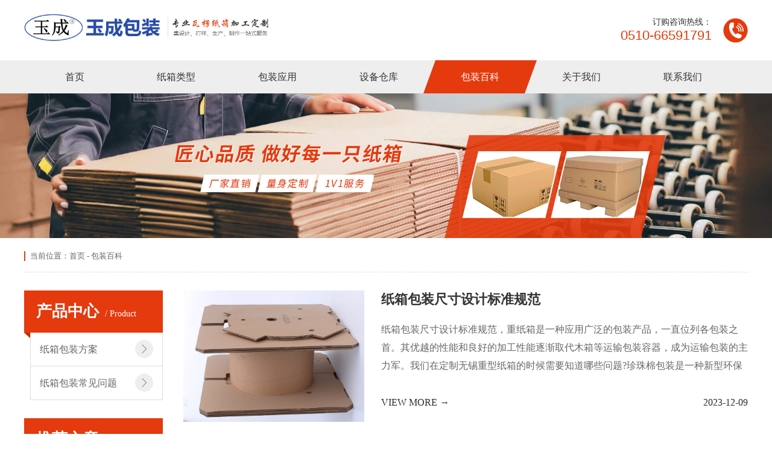

--- FILE ---
content_type: text/html; charset=UTF-8
request_url: https://www.jsycpack.com/news_9
body_size: 5467
content:
<!doctype html>
<html>
<head><meta name="baidu-site-verification" content="code-oq17O7ErcH" />
	<meta charset="utf-8">
	<meta name="renderer" content="webkit">
	<meta name="force-rendering" content="webkit">
	<meta http-equiv="X-UA-Compatible" content="IE=Edge,chrome=1">
	<meta name="viewport" content="width=device-width,initial-scale=1.0,maximum-scale=1.0,user-scalable=no">
	<meta http-equiv="Cache-Control" content="no-transform">
	<meta http-equiv="Cache-Control" content="no-siteapp">
	<title>纸箱包装百科_「玉成包装」为您的尊贵产品保驾护航</title>
	<meta name="keywords" content="">
	<meta name="description" content="">
	<link rel="shortcut icon" href="/web/uploads/image/20221208/mr56W7O1049xkh49TU7R8kb1m0aQ5e9w.png">
	
		<link rel="stylesheet" href="/web/template/ycnew/css/iconfont.css">
	<link rel="stylesheet" href="https://at.alicdn.com/t/c/font_3598173_cp9jz13dc3w.css">
	<link rel="stylesheet" href="/web/template/ycnew/css/swiper.min.css">
	<link rel="stylesheet" href="/web/template/ycnew/css/animate.min.css">
	<link rel="stylesheet" href="/web/template/ycnew/css/reset.css">
	<link rel="stylesheet" href="/web/template/ycnew/css/head.css">
	<link rel="stylesheet" href="/web/template/ycnew/css/main.css">
	<style></style>
	<script type="text/javascript" id="globalFuncCode" src="/web/js/common/core.js"></script></head>

<body>
<div class="head-wap">
	<div class="m_img">
		<div class="headlf"><a href="/"><img class="m_logo" src="/web/uploads/image/20240920/9EgSUK78w27l1086PcIq72S63gxij1X1.jpg" /></a></div>
		<div class="headrg"><a href="javascript:;" class="a_js"><img class="m_menuimg" src="/web/template/ycnew/images/m_menuimg.png" /></a></div>
	</div>
	<div class="m_nav">
		<div class="closecover a_closed"></div>
		<div class="closeicon"><a href="javascript:;" class="a_closed"> <img src="/web/template/ycnew/images/close.png" width="22" /></a></div>
		<div class="m_navList">
			<ul>
								<li> 
					<div class="m_f_a">
						<a href="/">首页</a>
						<i></i>
					</div>
					<div class="m_s_nav">
										</div>
				</li>				<li> 
					<div class="m_f_a">
						<a href="/products">纸箱类型</a>
						<i></i>
					</div>
					<div class="m_s_nav">
																<a href="/products/bw">保温纸箱</a>
											<a href="/products/wb">危包纸箱</a>
											<a href="/products/fjd">防静电纸箱</a>
											<a href="/products/rxp">纸质绕线盘</a>
											<a href="/products/zx">瓦楞纸箱</a>
											<a href="/products/zxzx">重型纸箱</a>
											<a href="/products/fjh">飞机盒</a>
											<a href="/products/cx">彩盒彩箱</a>
											<a href="/products/zkb">中空板箱</a>
											<a href="/products/zzx">周转箱</a>
											<a href="/products/slbz">塑料包装</a>
											<a href="/products/mbz">木包装</a>
											<a href="/products/fucai">包装辅材</a>
															</div>
				</li>				<li> 
					<div class="m_f_a">
						<a href="/application">包装应用</a>
						<i></i>
					</div>
					<div class="m_s_nav">
																<a href="/application/proapplication">产品应用</a>
															</div>
				</li>				<li> 
					<div class="m_f_a">
						<a href="/about/shebei">设备仓库</a>
						<i></i>
					</div>
					<div class="m_s_nav">
										</div>
				</li>				<li> 
					<div class="m_f_a">
						<a href="/news">包装百科</a>
						<i></i>
					</div>
					<div class="m_s_nav">
																<a href="/news/companynews">纸箱包装方案</a>
											<a href="/news/industrynews">纸箱包装常见问题</a>
															</div>
				</li>				<li> 
					<div class="m_f_a">
						<a href="/about/profile.html">关于我们</a>
						<i></i>
					</div>
					<div class="m_s_nav">
																<a href="/about/profile.html">公司简介</a>
											<a href="/about/shebei">设备仓库</a>
											<a href="/about/wenhua.html">企业文化</a>
															</div>
				</li>				<li> 
					<div class="m_f_a">
						<a href="/contact/contactus.html">联系我们</a>
						<i></i>
					</div>
					<div class="m_s_nav">
																<a href="/contact/contactus.html">联系方式</a>
															</div>
				</li>			</ul>
		</div>
	</div>
</div>
	
<div class="waph"></div>	
	
<div class="headnew center">
	<h1 class="fl"><a href="/"><img src="/web/uploads/image/20240920/9EgSUK78w27l1086PcIq72S63gxij1X1.jpg" alt=""></a></h1>	
	<div class="fr tel">
		订购咨询热线：
		<h3>0510-66591791</h3>
	</div>
</div>	
<div class="navnew" id="navtop"><div class="center">
	<ul id="Nav">
				<li class="tran">
			<div class="tarA"><div class="qx"><a href="/">首页</a></div></div>
			<dl>
							</dl>
		</li>
				<li class="tran">
			<div class="tarA"><div class="qx"><a href="/products">纸箱类型</a></div></div>
			<dl>
								<dt><a href="/products/bw">保温纸箱</a></dt>
								<dt><a href="/products/wb">危包纸箱</a></dt>
								<dt><a href="/products/fjd">防静电纸箱</a></dt>
								<dt><a href="/products/rxp">纸质绕线盘</a></dt>
								<dt><a href="/products/zx">瓦楞纸箱</a></dt>
								<dt><a href="/products/zxzx">重型纸箱</a></dt>
								<dt><a href="/products/fjh">飞机盒</a></dt>
								<dt><a href="/products/cx">彩盒彩箱</a></dt>
								<dt><a href="/products/zkb">中空板箱</a></dt>
								<dt><a href="/products/zzx">周转箱</a></dt>
								<dt><a href="/products/slbz">塑料包装</a></dt>
								<dt><a href="/products/mbz">木包装</a></dt>
								<dt><a href="/products/fucai">包装辅材</a></dt>
							</dl>
		</li>
				<li class="tran">
			<div class="tarA"><div class="qx"><a href="/application">包装应用</a></div></div>
			<dl>
								<dt><a href="/application/proapplication">产品应用</a></dt>
							</dl>
		</li>
				<li class="tran">
			<div class="tarA"><div class="qx"><a href="/about/shebei">设备仓库</a></div></div>
			<dl>
							</dl>
		</li>
				<li class="tran">
			<div class="tarA"><div class="qx"><a href="/news">包装百科</a></div></div>
			<dl>
								<dt><a href="/news/companynews">纸箱包装方案</a></dt>
								<dt><a href="/news/industrynews">纸箱包装常见问题</a></dt>
							</dl>
		</li>
				<li class="tran">
			<div class="tarA"><div class="qx"><a href="/about/profile.html">关于我们</a></div></div>
			<dl>
								<dt><a href="/about/profile.html">公司简介</a></dt>
								<dt><a href="/about/shebei">设备仓库</a></dt>
								<dt><a href="/about/wenhua.html">企业文化</a></dt>
							</dl>
		</li>
				<li class="tran">
			<div class="tarA"><div class="qx"><a href="/contact/contactus.html">联系我们</a></div></div>
			<dl>
								<dt><a href="/contact/contactus.html">联系方式</a></dt>
							</dl>
		</li>
			</ul>	
</div></div>
	
<div class="nenyban"><img src="/web/uploads/image/20221108/F7i6eV9hFM9X681qv5645S8FwX5p4Y0V.jpg" alt="包装百科"></div>	
<div class="neloca center path"><div class="box">当前位置：<a href="/">首页</a> - <a href="/news">包装百科</a></div></div>
	
<div class="center"> 
			<div class="nemafl fl">
			<div class="box">
				<div class="neflpro">
					<div class="neflt"><b>产品中心</b>/ Product</div>
										<ul>
												<li class=""><a href="/news/companynews"><p class="fl">纸箱包装方案</p><div class="cir fr"><span class="iconfont icon-xiangyoujiantou"></span></div></a></li>
												<li class=""><a href="/news/industrynews"><p class="fl">纸箱包装常见问题</p><div class="cir fr"><span class="iconfont icon-xiangyoujiantou"></span></div></a></li>
											</ul>
									</div>
			</div>
			<div class="c"></div>
			<div class="box">
				<div class="neflhn">
					<div class="neflt"><b>推荐文章</b>/ Hot news</div>

		<ul class="list-rmtj">
						<li><a href="/news/companynews656.html">• 防静电纸箱定制尺寸的计算方法</a></li>
						<li><a href="/news/companynews655.html">• 加厚特硬包装纸箱生产厂家哪家好</a></li>
						<li><a href="/news/companynews654.html">• 重型包装纸箱如何防撞防潮</a></li>
						<li><a href="/news/companynews653.html">• 设备包装纸箱厂家直销量大从优</a></li>
						<li><a href="/news/industrynews652.html">• 加厚特硬包装纸箱选择需要注意哪些问题</a></li>
						<li><a href="/news/companynews651.html">• 纸箱瓦楞纸板生产厂家</a></li>
						<li><a href="/news/companynews650.html">• 邮政快递纸箱出现断裂和塌陷的原因</a></li>
						<li><a href="/news/companynews649.html">• 水果包装纸箱一般选择什么材质</a></li>
						<li><a href="/news/companynews648.html">• 纸箱制作厂环保有要求吗</a></li>
						<li><a href="/news/industrynews647.html">• 电商专用纸箱一般选择什么材质</a></li>
					</ul>
				</div>
			</div>
			<div class="c"></div>
			<div class="box">
				<div class="neflht">
					<div class="neflt"><b>热门标签</b>/ Hot tags</div>
					<ul><div class="padn">
												<li><a href="/tag/2.html">瓦楞纸箱</a></li>
												<li><a href="/tag/3.html">纸包装</a></li>
												<li><a href="/tag/4.html">纸箱</a></li>
												<li><a href="/tag/5.html">重型纸箱</a></li>
												<li><a href="/tag/6.html">纸托盘</a></li>
												<li><a href="/tag/7.html">纸护角</a></li>
												<li><a href="/tag/8.html">包装辅材</a></li>
												<li><a href="/tag/9.html">塑料箱</a></li>
												<li><a href="/tag/10.html">三层瓦楞纸箱</a></li>
												<li><a href="/tag/11.html">瓦楞纸箱生产厂家</a></li>
											</div></ul>
				</div>
			</div>
		</div>	
	<div class="nemafr fr">
		<ul class="list-news">
						<li><a href="/news/companynews617.html">
				<div class="imgfd fl"><img src="/web/uploads/image/20221221/h6q79io1gMr3s5G27j45os1v1tH610ld.jpg" alt="纸箱包装尺寸设计标准规范"></div>	
				<div class="txt fr">
					<h2>纸箱包装尺寸设计标准规范</h2>
					<div class="des">纸箱包装尺寸设计标准规范，重纸箱是一种应用广泛的包装产品，一直位列各包装之首。其优越的性能和良好的加工性能逐渐取代木箱等运输包装容器，成为运输包装的主力军。我们在定制无锡重型纸箱的时候需要知道哪些问题?珍珠棉包装是一种新型环保的包装材料。它由低密度聚乙烯脂经物...</div>
					<div class="date">VIEW MORE →<div class="fr">2023-12-09</div></div>
				</div><div class="c"></div>
			</a></li>
						<li><a href="/news/industrynews616.html">
				<div class="imgfd fl"><img src="/web/uploads/image/20221221/s512w55MybhqbV0Nf61D5NS428ie9X79.jpg" alt="大型包装纸箱厂家直销量大从优"></div>	
				<div class="txt fr">
					<h2>大型包装纸箱厂家直销量大从优</h2>
					<div class="des">大型包装纸箱厂家直销量大从优，以其特点和环保优势被广泛应用于商品的外包装，无锡纸箱在商品的运输、保存和销售中起到了重要的保护作用。在使用过程中，要求纸箱须达到牢固度和耐用性。瓦楞纸箱无论是外包装、销售包装还是运输包装，都应符合保护内容物的要求。但是，在装卸、周...</div>
					<div class="date">VIEW MORE →<div class="fr">2023-12-08</div></div>
				</div><div class="c"></div>
			</a></li>
						<li><a href="/news/companynews615.html">
				<div class="imgfd fl"><img src="/web/uploads/image/20221221/S6210QCc30G26pj59A7gVUx5HCx11K4n.jpg" alt="重型包装纸箱一般承重性要求"></div>	
				<div class="txt fr">
					<h2>重型包装纸箱一般承重性要求</h2>
					<div class="des">重型包装纸箱一般承重性要求？无锡玉成包装把传统的纸包装不断创新，发展了纸木结合、纸塑结合、木塑结合等包装方式。产品更是涵盖了中空板、吸塑、EPE、EPS、标签、PE袋、护角、托盘等，可以为客户提供从设计到打包、物流运输等一条龙服务。更多 无锡纸箱等问题可随时咨...</div>
					<div class="date">VIEW MORE →<div class="fr">2023-12-07</div></div>
				</div><div class="c"></div>
			</a></li>
						<li><a href="/news/industrynews614.html">
				<div class="imgfd fl"><img src="/web/uploads/image/20221221/5Q0TsBAI92792DjtO0C8NT1s51W0O4f6.jpg" alt="瓦楞纸箱与普通纸箱有什么区别"></div>	
				<div class="txt fr">
					<h2>瓦楞纸箱与普通纸箱有什么区别</h2>
					<div class="des">瓦楞纸箱与普通纸箱有什么区别，我们在进行无锡纸箱定制时，首先要确定我们们需要的规格等方面，还有就是关于它的印刷等方面，以便我们能够定制出符合自己的产品。不过在生产中，除了这些方面，我们还会遇到很多问题，玉成包装带你们一起来了解一下。瓦楞纸箱、多楞纸板，由不同规...</div>
					<div class="date">VIEW MORE →<div class="fr">2023-12-06</div></div>
				</div><div class="c"></div>
			</a></li>
						<li><a href="/news/companynews613.html">
				<div class="imgfd fl"><img src="/web/uploads/image/20221221/gdAO925w317oEYPp6fw7hrYe900593B1.jpg" alt="出口包装纸箱一般承重性要求"></div>	
				<div class="txt fr">
					<h2>出口包装纸箱一般承重性要求</h2>
					<div class="des">出口包装纸箱一般承重性要求，纸箱包装的设计是从包装和生产实际条件出发，依据科学原理对包装的外形构造及内部附件进行的设计，设计时必须保证结构有足够的强度、硬度及抵抗其他环境的能力。因此玉成包装就为大家介绍一下无锡瓦楞纸箱的相关内容。包装行业已经逐渐成为我国国民经...</div>
					<div class="date">VIEW MORE →<div class="fr">2023-12-05</div></div>
				</div><div class="c"></div>
			</a></li>
					</ul>
		<div class="c"></div>
		<div class="digg"><ul class="pagination"><li class="first"><a href="/news" data-page="0">首页</a></li>
<li class="prev"><a href="/news_8" data-page="7">上一页</a></li>
<li><a href="/news_4" data-page="3">4</a></li>
<li><a href="/news_5" data-page="4">5</a></li>
<li><a href="/news_6" data-page="5">6</a></li>
<li><a href="/news_7" data-page="6">7</a></li>
<li><a href="/news_8" data-page="7">8</a></li>
<li class="active"><a href="/news_9" data-page="8">9</a></li>
<li><a href="/news_10" data-page="9">10</a></li>
<li><a href="/news_11" data-page="10">11</a></li>
<li><a href="/news_12" data-page="11">12</a></li>
<li><a href="/news_13" data-page="12">13</a></li>
<li class="next"><a href="/news_10" data-page="9">下一页</a></li>
<li class="last"><a href="/news_80" data-page="79">尾页</a></li></ul></div>
	</div>
</div>

	
	
<div class="c"></div>
<div class="footnew margt">
	<div class="center">
		<ul>
			<li>
				<h3>联系方式</h3>
				<dl class="lx">
					<dt>地址：江苏省无锡市新吴区梅村街道丰二路15号</dt>
					<dt>手机：13861791710</dt>
					<dt>电话：0510-66591791</dt>
					<dt>邮箱：sales@jsycpack.com</dt>
				</dl>
			</li>
			<li>
				<h3>底部导航</h3>
				<dl class="dh">
										<dt><a href="/">首页</a></dt>
										<dt><a href="/products">纸箱类型</a></dt>
										<dt><a href="/application">包装应用</a></dt>
										<dt><a href="/about/shebei">设备仓库</a></dt>
										<dt><a href="/news">包装百科</a></dt>
										<dt><a href="/about/profile.html">关于我们</a></dt>
										<dt><a href="/contact/contactus.html">联系我们</a></dt>
									</dl>
			</li>
			<li>
				<h3>关注我们</h3>
				<div class="gz">
					<img src="/web/uploads/cover/20190531/jg9vP5IJ25n1JL82k245Zo1K92K0z0PY.jpg" alt="" class="fl">
					<p class="fr">扫一扫，<br>关注我们</p>
				</div>
			</li>
		</ul>
			<div class="c"></div>
			<!--<div class="newfz">地区分站：<a href="/sz">苏州</a><a href="/cz">常州</a><a href="/jy">江阴</a><a href="/yx">宜兴</a><a href="/ks">昆山</a><a href="/zjg">张家港</a><a href="/cs">常熟</a></div>-->
	</div>
	<div class="copynew">
		Copyright © 2022 无锡玉成包装材料有限公司 版权所有 未经许可 严禁复制&nbsp;&nbsp;&nbsp;&nbsp;&nbsp;&nbsp;备案号：<a href="http://beian.miit.gov.cn/" rel="nofollow">苏ICP备15033622号-1</a>&nbsp;&nbsp;&nbsp;&nbsp;&nbsp;&nbsp;技术支持：<a href="http://www.wxee.net/" target="_blank">商之道</a>
	</div>
</div>
	
<div class="waph2"></div>
<div class="foot-wap">
	<ul>
		<li><a href="/">
			<span class="iconfont icon-shouye"></span>
			<p>首页</p>
		</a></li>
		<li><a href="/products">
			<span class="iconfont icon-chanpinguanli-239"></span>
			<p>产品</p>
		</a></li>
		<li><a href="/news">
			<span class="iconfont icon-xinwen"></span>
			<p>新闻</p>
		</a></li>
		<li><a href="tel:0510-66591791">
			<span class="iconfont icon-dianhuatianchong"></span>
			<p>电话</p>
		</a></li>
	</ul>	
</div>		

</body>
	
	

<script>
     (function () {
      var ie = !!(window.attachEvent && !window.opera);
      var wk = /webkit\/(\d+)/i.test(navigator.userAgent) && (RegExp.$1 < 525);
      var fn = [];
      var run = function () { for (var i = 0; i < fn.length; i++) fn[i](); };
      var d = document;
      d.ready = function (f) {
        if (!ie && !wk && d.addEventListener)
          return d.addEventListener('DOMContentLoaded', f, false);
        if (fn.push(f) > 1) return;
        if (ie)
          (function () {
            try { d.documentElement.doScroll('left'); run(); }
            catch (err) { setTimeout(arguments.callee, 0); }
          })();
        else if (wk)
          var t = setInterval(function () {
            if (/^(loaded|complete)$/.test(d.readyState))
              clearInterval(t), run();
          }, 0);
      };
    })();
    document.ready(function(){
      let tararr=Nav.querySelectorAll(".tarA"),
      tarss=document.querySelector(".path").innerText;
      try{
        tararr.forEach((item,i)=>{
          if(i>0){
          let reg = new RegExp(item.innerText);
          if(tarss.match(reg)){
            item.className="tarA act";
            throw new Error()
          }
          }
        })
      }catch(e){}

    });
</script>

<script src="/web/template/ycnew/js/wow.js"></script>
<script>
if (!(/msie [6|7|8|9]/i.test(navigator.userAgent))){
	new WOW().init();
};
</script>
<script type="text/javascript" src="/web/template/ycnew/js/jquery.min.js"></script>
<script type="text/javascript" src="/web/template/ycnew/js/script.js"></script>
<script type="text/javascript" src="/web/template/ycnew/js/jquery-1.7.2.min.js"></script>
<script type="text/javascript" src="/web/template/ycnew/js/swiper.min.js"></script>
<script type="text/javascript" src="/web/template/ycnew/js/common.js"></script>
<script type="text/javascript" src="/web/template/ycnew/js/jquery.waypoints.min.js"></script>
<script type="text/javascript" src="/web/template/ycnew/js/jquery.counterup.min.js"></script>
<script>
	$('.counter').countUp();
</script>
	
</html>


--- FILE ---
content_type: text/css
request_url: https://www.jsycpack.com/web/template/ycnew/css/iconfont.css
body_size: 299
content:
@font-face {
  font-family: "iconfont"; /* Project id 3468797 */
  src: url('iconfont.woff2?t=1655776793547') format('woff2'),
       url('iconfont.woff?t=1655776793547') format('woff'),
       url('iconfont.ttf?t=1655776793547') format('truetype');
}

.iconfont {
  font-family: "iconfont" !important;
  font-size: 16px;
  font-style: normal;
  -webkit-font-smoothing: antialiased;
  -moz-osx-font-smoothing: grayscale;
}

.icon-xingye:before {
  content: "\e61e";
}

.icon-facebook:before {
  content: "\e641";
}

.icon-jiantou1:before {
  content: "\e603";
}

.icon-fanhui:before {
  content: "\e625";
}

.icon-24gl-newspaper4:before {
  content: "\e8ae";
}

.icon-liebiao:before {
  content: "\e607";
}

.icon-xinfeng:before {
  content: "\e604";
}

.icon-daohangdizhi:before {
  content: "\e65e";
}

.icon-fax-fill:before {
  content: "\e620";
}

.icon-weixin:before {
  content: "\e600";
}

.icon-linkedin:before {
  content: "\e92a";
}

.icon-guanbi:before {
  content: "\eb6a";
}

.icon-twitter:before {
  content: "\e882";
}

.icon-Youtube-fill:before {
  content: "\e883";
}

.icon-list:before {
  content: "\e655";
}

.icon-shubiao:before {
  content: "\e8a8";
}

.icon-dianhuatianchong:before {
  content: "\e678";
}

.icon-shouye:before {
  content: "\e8b9";
}

.icon-xinwen:before {
  content: "\e67f";
}

.icon-chanpinguanli-239:before {
  content: "\e9be";
}

.icon-xiangyoujiantou:before {
  content: "\e65f";
}

.icon-xiangzuojiantou:before {
  content: "\e660";
}



--- FILE ---
content_type: text/css
request_url: https://at.alicdn.com/t/c/font_3598173_cp9jz13dc3w.css
body_size: 116
content:
@font-face {
  font-family: "iconfont"; /* Project id 3598173 */
  src: url('//at.alicdn.com/t/c/font_3598173_cp9jz13dc3w.woff2?t=1661305102055') format('woff2'),
       url('//at.alicdn.com/t/c/font_3598173_cp9jz13dc3w.woff?t=1661305102055') format('woff'),
       url('//at.alicdn.com/t/c/font_3598173_cp9jz13dc3w.ttf?t=1661305102055') format('truetype');
}

.iconfont {
  font-family: "iconfont" !important;
  font-size: 16px;
  font-style: normal;
  -webkit-font-smoothing: antialiased;
  -moz-osx-font-smoothing: grayscale;
}

.icon-gengduo:before {
  content: "\e738";
}

.icon-huanyihuan:before {
  content: "\e653";
}

.icon-weibiaoti--:before {
  content: "\e612";
}

.icon-biaoqian:before {
  content: "\e63d";
}

.icon-dianhuatianchong:before {
  content: "\e678";
}

.icon-shouye:before {
  content: "\e8b9";
}

.icon-xinwen:before {
  content: "\e67f";
}

.icon-chanpinguanli-239:before {
  content: "\e9be";
}

.icon-xiangyoujiantou:before {
  content: "\e65f";
}

.icon-xiangzuojiantou:before {
  content: "\e660";
}

.icon-dingbu:before {
  content: "\e76c";
}

.icon-weixin:before {
  content: "\e615";
}

.icon-sousuo:before {
  content: "\e679";
}

.icon-qq:before {
  content: "\e604";
}



--- FILE ---
content_type: text/css
request_url: https://www.jsycpack.com/web/template/ycnew/css/reset.css
body_size: 893
content:
@charset "utf-8";
/* CSS Document */

body { color:#333;font:16px "Microsoft Yahei";}
body,div,dl,dt,dd,ul,ol,li,h1,h2,h3,h4,h5,h6,pre,code,form,fieldset,legend,input,button,textarea,p,blockquote,th,td{margin:0;padding:0;}
table{border-collapse:collapse;border-spacing:0;}
fieldset,img{border:0;}
address,caption,cite,code,dfn,em,th,var,optgroup{font-style:inherit;font-weight:inherit;}
del,ins{text-decoration:none;}
li{list-style:none;}
caption,th{text-align:left;}
q:before,q:after{content:'';}
abbr,acronym{border:0;font-variant:normal;}
sup{vertical-align:baseline;}
sub{vertical-align:baseline;} 
input,button,textarea,select,optgroup,option,button{font-family: Microsoft Yahei;font-size:inherit;font-style:inherit;font-weight:inherit;outline: none;border: none;}
input,button,textarea,select{*font-size:100%;}
input,select{vertical-align:middle;}
i,em{ font-style:normal;}
select,input,button,textarea,button{font:99% arial,helvetica,clean,sans-serif;}
table{font-size:inherit;font:100%; border-collapse:collapse;}
pre,code,kbd,samp,tt{font-family:monospace;*font-size:108%;line-height:100%;}
dl,dt{font-weight: normal;}
a {color:#666; text-decoration:none;} 
a:focus,input, button, textarea, select{outline:0;} 
a:hover{text-decoration: none;}
textarea{resize: none;}

.c{clear: both;}
.fl{float: left;}
.fr{float: right;}
.imgfd{overflow: hidden;}
.imgfd img{transition: all 0.5s ease;height: auto;width: 100%;object-fit: cover;display: block;}
.imgfd:hover img{transform: scale(1.1);}
.imgg img{height: auto;width: 100%;object-fit: cover;display: block;}
.imgg img{max-width: 100%;}
img{max-width: 100%;}

.pagination > li > a, .pagination > li > span{padding: 0 12px;border: 1px solid #bbb;color: #000;margin-right: 8px;display: block;font-size: 14px;text-align: center;line-height: 30px;}
.pagination li.first,.pagination li.last{display: none;}
.pagination > .active > a, .pagination > .active > span, .pagination > .active > a:hover, .pagination > .active > span:hover, .pagination > .active > a:focus, .pagination > .active > span:focus{background: #e43a0d;border-color: #e43a0d;color: #fff;}
.pagination > li > a:hover{color: #e43a0d;}
.pagination li{float: left;}
.pagination{margin: 0;margin-top: 40px;display: inline-block;}
.digg{text-align: center;width: 100%;}
@media (max-width: 600px){
	.pagination{margin-top: 20px;}
}

.center{width: 1200px;margin: 0 auto;}
@media (max-width: 1200px){.center{width: 96%;}}

.tab{}
.tab-hd {overflow:hidden; zoom:1;}
.tab-hd li{cursor:pointer;}
.tab-hd li.active{background:#F60;}
.tab-bd li{display:none;}
.tab-bd li.thisclass{display:list-item;}

.f14{font-size: 14px;}
.f16{font-size: 16px;}
.f18{font-size: 18px;}
.f20{font-size: 20px;}
.f22{font-size: 22px;}
.f24{font-size: 24px;}
.f26{font-size: 26px;}

--- FILE ---
content_type: text/css
request_url: https://www.jsycpack.com/web/template/ycnew/css/head.css
body_size: 1580
content:
.foot-wap,.head-wap{display: none;}
.foot-wap{position: fixed;bottom: 0;left: 0;z-index: 10;background: #f2f2f2;width: 100%;}
.foot-wap li{width: 25%;float: left;text-align: center;position: relative;padding: 8px 0;cursor: pointer;}
.foot-wap li p{font-size: 14px;color: #333;margin-top: 4px;}
.foot-wap li span{color: #e43a0d;font-size: 20px;}
.foot-wap li::after{content: '';width: 1px;height: 30px;background: #dbdbdb;position: absolute;right: 0;top: 14px;}
.foot-wap li:last-child::after{display: none;}

.m_img{display:block;height:54px;background:#fff;position:fixed;top:0px;left:0px;width:100%;z-index:9999;overflow: hidden;}
.m_img .headlf{padding-top:11px;padding-left:7px;float: left;}
.m_img .headlf .m_logo{max-height:35px;display: block;}
.m_img .headrg{padding-right:10px;padding-top:15px;float: right;}
.m_img .headrg a .m_menuimg{height:22px;vertical-align:top;display: block}
.m_nav {display:block;position:fixed;top:0px;left:0px;width:0px;height:0px;overflow:hidden;z-index:10000}
.m_nav .closecover{position:absolute;width:100%;height:100%;background:#0b0d19;filter:alpha(opacity=0);opacity:0;left:0px;top:0px;z-index:1}
.m_nav .closeicon{position:absolute;width:20%;left:0;top:5%;z-index:100;text-align:center;filter:alpha(opacity=0);opacity:0}
.m_nav .m_navList{position:absolute;width:80%;right:0px;top:0px;background:#0b0d19;height:100%;z-index:100;right:-80%;overflow-y: scroll;}
.m_nav .m_navList ul{padding-left:5%;padding-right:5%}
.m_nav .m_navList ul li{border-bottom:1px solid #232530}
.m_nav .m_navList ul li a{display:block;height:45px;color:#fff;line-height:45px;padding-left:5%;font-size:16px}
.m_nav .m_navList ul li .m_f_a{display: flex;align-items: center;justify-content: space-between; width: 100%}
.m_nav .m_navList ul li .m_f_a a{flex: 1;}
.m_nav .m_navList ul li .m_f_a i{width: 40px;height:35px;box-sizing: border-box; padding:0 5px; display: block;}
.icon{ background:url(../images/plus.png) 100% no-repeat;background-position: 50% 50%; -webkit-transition:all 0s;-moz-transition:all 0s;transition:all 0s}
.icon_on{background:url(../images/reduce.jpg) 50% no-repeat!important;background-position: 50% 50%;-webkit-transition:all 0s;-moz-transition:all 0s;transition:all 0s}
.m_nav .m_navList ul li .m_s_nav{display:none;width: 100%;}
.m_nav .m_navList ul li .m_s_nav a{display: block; height:40px;line-height:40px;font-size:14px;padding-left:10%;overflow: hidden; white-space: nowrap;width: 90%;text-overflow: ellipsis;}

.right_lx{position: fixed;top: 50%;right: 20px;background: rgba(0,0,0,0.3);border-radius: 30px;z-index: 999;}
.right_lx li{width: 50px;height: 50px;text-align: center;line-height: 50px;position: relative;}
.right_lx li span{font-size: 28px;color: #fff;}
.right_lx li:hover{background: #e43a0d;border-top-right-radius: 30px;border-bottom-right-radius: 30px;}
.right_lx li .box{
	position: absolute;right: 0;top: 0;max-width: 0px;height: 50px;line-height: 50px;background: #e43a0d;border-radius: 30px;
	overflow:hidden;
	-webkit-transition:max-width 0.3s linear;
	-moz-transition:max-width 0.3s linear;
	transition:max-width 0.3s linear;
}
.right_lx li:hover .box{max-width:300px;z-index: -3;}
.right_lx li .box .p{color: #fff;font-size: 16px;width: 100%;white-space: nowrap;padding-left: 30px;padding-right: 65px;display: flex;}
.right_lx .btn_top li:hover{border-radius: 30px;}

.headnew{height: 100px;background: #fff;}
.headnew h1{height: 100px;display: flex;align-items: center}.headnew h1 img{max-height: 59px;align-items: center;}
.headnew .tel{background: url(../images/ic01.png) no-repeat right;padding-right: 60px;text-align: right;font-size: 14px;color: #333;margin-top: 28px;}
.headnew .tel h3{font-weight: normal;font-size: 22px;color: #e43a0d;font-family: Arial;}
.navnew{height: 55px;line-height: 55px;background: #eee;width: 100%;z-index: 999;}
.navnew li{width: 14%;height: 55px;float: left;text-align: center;position: relative;}
.navnew li .tarA{transform: skewX(-20deg);}.navnew li .tarA .qx{transform: skewX(20deg);}
.navnew li .tarA a{color: #333;display: block;}
.navnew li:hover .tarA,.navnew li .tarA.act{background: #e43a0d;}
.navnew li:hover .tarA a,.navnew li .tarA.act a{color: #fff;}
.navnew li dl{width: 100%;background: #e43a0d;position: absolute;right: 10px;;top: 55px;display: none;z-index: 33;}
.navnew li dt{height: 45px;line-height: 45px;border-bottom: 1px solid rgba(255,255,255,.4);display: block;}
.navnew li dt a{font-size: 14px;color: #fff;}
.navnew li dt:hover a{color: #e43a0d;}.navnew li dt:hover{background: #fff;}
.navnew li:hover dl{display: block;}

.linknew{background: #e43a0d;color: #fff;padding: 20px 0;display: flow-root;}
.linknew a{float: left;font-size: 14px;color: #fff;margin-left: 16px;height: 30px;line-height: 30px;display: block;}
.linknew a:nth-child(1){font-size: 16px;margin-left: 0;}
.linknew a:hover{text-decoration: underline;}
.footnew{background: #333;color: #fff;}
.copynew{text-align: center;font-size: 14px;color: #fff;border-top: 1px solid rgba(255,255,255,.3);}
.copynew a{font-size: 14px;color: #fff;height: 80px;line-height: 80px;}.copynew a:hover{color: #e43a0d;;}
.footnew ul{display: flex;flex-flow: row wrap;justify-content: space-between;padding: 40px 0 50px;}
.footnew li h3{font-size: 18px;font-weight: normal;display: block;margin-bottom: 15px;border-left: 2px solid #e43a0d;padding-left: 10px;height: 20px;line-height: 20px;}
.footnew dl dt{font-size: 14px;color: #fff;height: 30px;line-height: 30px;}
.footnew dl.lx dt:nth-child(1){background: url(../images/ic22.png) no-repeat left;padding-left: 30px;}
.footnew dl.lx dt:nth-child(2){background: url(../images/ic23.png) no-repeat left;padding-left: 30px;}
.footnew dl.lx dt:nth-child(3){background: url(../images/ic24.png) no-repeat left;padding-left: 30px;}
.footnew dl.lx dt:nth-child(4){background: url(../images/ic25.png) no-repeat left;padding-left: 30px;}
.footnew dl.dh{width: 320px;}
.footnew dl.dh dt a{font-size: 14px;color: #fff;}.footnew dl.dh dt a:hover{color: #e43a0d;}
.footnew dl.dh dt{width: 50%;float: left;}
.footnew li .gz img{max-width: 100px;margin-right: 15px;}
.footnew li .gz p{font-size: 14px;line-height: 30px;margin-top: 20px;}
.newfz{padding-bottom: 30px;font-size: 14px;}
.newfz a{margin-left: 10px;color: #fff;}

@media (max-width: 1024px){
	.foot-wap,.head-wap{display: block;}
	.waph{height: 54px;}
	.waph2{height: 100px;}
	.headnew,.navnew,.linknew,.footnew{display: none;}
}
@media (max-width: 940px){
	.right_lx{display: none;}
}

--- FILE ---
content_type: text/css
request_url: https://www.jsycpack.com/web/template/ycnew/css/main.css
body_size: 10176
content:
.padd{padding: 80px 0 90px;display: flow-root;}
.jianjie{font-size: 17px;line-height: 36px;color: #333;margin-top: 40px;}

@media (max-width: 1200px){
	.f14{font-size: 12px;}
	.f16{font-size: 14px;}
	.f18{font-size: 16px;}
	.f20{font-size: 18px;}
	.f22{font-size: 20px;}
	.f24{font-size: 22px;}
	.f26{font-size: 24px;}
	.padd{padding: 50px 0 60px;}
}
@media (max-width: 960px){
	.f24{font-size: 20px;}
	.f20{font-size: 17px;}
	.padd{padding: 40px 0 50px;}
}
@media (max-width: 540px){
	.f16{font-size: 15px;}
	.f18{font-size: 16px;}
	.f20{font-size: 16px;}
	.f22{font-size: 17px;}
	.f24{font-size: 17px;}
	.f26{font-size: 22px;}
	.padd{padding: 30px 0 40px;}
}

.bannerswiper .img-m{display: block;}
.swiper-button-next, .swiper-container-rtl .swiper-button-prev,.swiper-button-prev, .swiper-container-rtl .swiper-button-next{background-image: none;width: auto;height: auto;}
.bannerswiper span.iconfont{font-size: 14px;color: #fff;}
.bannerswiper .page .swiper-num{position: absolute;z-index: 2;bottom: 74px;right: 12.5%;color: #fff;}
.bannerswiper .page .prne{width: 40px;position: absolute;bottom: 70px;right: 9%;}
.swiper-button-next, .swiper-container-rtl .swiper-button-prev{right: 0;}
.swiper-button-prev, .swiper-container-rtl .swiper-button-next{left: 0;}
.bannerswiper .page .svg-swiper-pagination{position: absolute;bottom: 64px;left: 10.5%;z-index: 3;}
.svg-swiper-pagination .swiper-pagination-bullet{margin: 0 5px;}

.bannerswiper .banner-towrap{position: absolute;bottom: 42px;left: 50%;z-index: 2;margin-left: -24px;}
.bannerswiper .banner-towrap p{font-size: 12px;color: #FFFFFF;text-align: center;margin-top: 10px;}
.bannerswiper .banner-to{transition: all 0.2s linear 0s;-webkit-transition: all 0.2s linear 0s;display: block;font-size: 1em;width: 20px;height: 30px;border: 1px solid #FFFFFF;background-color: transparent;border-radius: 2rem;overflow: hidden;z-index: 9;margin: auto;}
.bannerswiper .banner-to strong{ animation: downico 1.5s ease-out infinite;position: relative;display: block;line-height: 30px;width: 3px;height: 5px;background: #FFFFFF;margin:10px auto;}
.banner-towrap img{width: 19px;height: 27px;margin: 0 auto;display: block;}
@keyframes downico{
	0%{top: 0;opacity: 1;}
	35%{top: 40%;opacity: 0;}
	65%{top: -40%;opacity: 0;}
	100%{top: 0;opacity: 1;}
}
@-webkit-keyframes downico{
	0%{top: 0;opacity: 1;}
	35%{top: 40%;opacity: 0;}
	65%{top: -40%;opacity: 0;}
	100%{top: 0;opacity: 1;}
}
.bannerswiper .b-trext{position: absolute;left: 10.5%;top: 40%;width: 100%;text-align: left;}
.bannerswiper .b-trext h3{font-size: 24px;color: #fff;}
.bannerswiper .b-trext b{font-size: 36px;display: block;color: #fff;margin: 8px 0 12px;}
.bannerswiper .b-trext h4{color: #fff;font-size: 16px;position: relative;max-width: 660px;line-height: 24px;height: 48px;overflow: hidden;display: block;font-family: Arial;}
.bannerswiper .b-trext .more-all{margin-top: 80px;}
.bannerswiper .line{width: 100%;position: absolute;bottom: 76px;left: 0;z-index: 1;}

@media (max-width: 1200px){
	.bannerswiper .page .swiper-num,.bannerswiper .page .prne,.bannerswiper .page .svg-swiper-pagination{display: none;}
	.bannerswiper .b-trext{top: 26%;left: 5%;width: 90%;}
	.bannerswiper .b-trext b{font-size: 30px;}
}
@media (max-width: 940px){
	.bannerswiper .img-m{width: 140%;max-width: 140%;}
	.bannerswiper .b-trext b{font-size: 26px;}
	.bannerswiper .b-trext h3{font-size: 20px;}
}
@media (max-width: 560px){
	.bannerswiper .img-m{width: 160%;max-width: 160%;}
	.bannerswiper .banner-towrap{bottom: 20px;}
	.bannerswiper .b-trext{top: 18%;}
	.bannerswiper .b-trext b{font-size: 20px;}
	.bannerswiper .b-trext h3{font-size: 16px;}
	.bannerswiper .b-trext h4{font-size: 14px;line-height: 20px;}
}

.symarg{margin-top: 90px;}
.syrdxw .box1{width: 45.4%;position: relative;}.syrdxw .box2{width: 50%;position: relative;}
.syrdxw .box1 .bt,.syrdxw .box2 .tab-hd{width: 100%;border-bottom: 1px solid #e7e7e7;margin-bottom: 30px;}
.syrdxw .box1 .bt b,.syrdxw .box2 .tab-hd li{font-size: 22px;color: #333;display: inline-table;height: 30px;overflow: hidden;line-height: 30px;padding-bottom: 30px;}
.syrdxw .box1 .bt b,.syrdxw .box2 .tab-hd li.active{border-bottom: 4px solid #e43a0d;}
.syrdxw .box1 li{position: relative;}
.syrdxw .box1 li .imgfd img{height: 456px}
.syrdxw .box1 li .txt{height: 60px;line-height: 60px;background: rgba(0,0,0,.7);position: absolute;bottom: 0;left: 0;width: 100%;z-index: 1;}
.syrdxw .box1 li .txt b{padding-left: 30px;font-size: 18px;color: #fff;height: 60px;width: 50%;overflow: hidden;display: block;}
.syrdxw .box1 .swiper-pagination{bottom: 20px;right: 30px;}
.syrdxw .box1 .swiper-pagination-bullet{width: 10px;height: 10px;background: #fff;margin-left: 10px;opacity: 1;}
.syrdxw .box1 .swiper-pagination-bullet-active{width: 48px;border-radius: 5px;}
.syrdxw .box2 .tab-hd li{float: left;font-weight: bold;margin-right: 40px;color: #999;}
.syrdxw .box2 .tab-hd li:last-child{margin-right: 0;}
.syrdxw .box2 .tab-hd li.active{color: #333;}
.syrdxw .box2 .tab-bd li .actir{width: 100%;display: flow-root;}
.syrdxw .box2 .tab-bd li .actir .wz{display: flex;flex-flow: row wrap;justify-content: space-between;height: 42px;line-height: 42px;overflow: hidden;font-size: 16px;color: #333;}
.syrdxw .box2 .tab-bd li .actir .wz span,.syrdxw .box2 .tab-bd li .actir .txt h3 span{font-size: 1px;color: #e43a0d;margin-right: 10px;font-weight: normal;}
.syrdxw .box2 .tab-bd li .actir .txt{font-size: 16px;color: #333;padding-bottom: 20px;border-bottom: 1px dashed #e7e7e7;display: flow-root;}
.syrdxw .box2 .tab-bd li .actir .txt h3{font-size: 20px;color: #333;font-weight: bold;height: 26px;line-height: 26px;overflow: hidden;}
.syrdxw .box2 .tab-bd li .actir .txt .pp{line-height: 30px;height: 60px;overflow: hidden;margin: 10px 0 20px;}
.syrdxw .box2 .tab-bd li .actir .txt .date i{font-size: 14px;}
.syrdxw .box2 .tab-bd li .actir:hover .wz .p,.syrdxw .box2 .tab-bd li .actir:hover .txt h3,.syrdxw .box2 .ckgd:hover{color: #e43a0d;}
.syrdxw .box2 .ckgd{font-size: 14px;top: 0;right: 0;color: #222;position: absolute;}

.sycyxm .main_box{width: 100%;position: relative;}
.sycyxm .box{}
.sycyxm .box ul li{width: 19%;height: 837px;float: left;text-align: center;position: relative;transition: all .6s ease-out;}
.sycyxm .box ul li .txt{position: absolute;width: 100%;left: 0;bottom: 60px;}
.sycyxm .box ul li h3{font-size: 20px;font-weight: bold;color: #fff;display: block;margin: 30px 0 12px;}
.sycyxm .box ul li .rec{width: 40px;height: 2px;background: #fff;margin: 0 auto;}
.sycyxm .box ul li .p{font-size: 14px;color: #fff;line-height: 24px;padding: 0 22%;margin: 20px 0;}
.mmore{border: 1px solid #fff;box-sizing: border-box;border-radius: 500px;height: 54px;line-height: 54px;width: 156px;font-size: 14px;color: #fff;display: block;text-align: center;}
.mmore:hover{background: #fff;color: #e43a0d;}
.sycyxm .box ul li .mmore{margin: 0 auto;}
.sycyxm .box ul li .rec,.sycyxm .box ul li .p,.sycyxm .box ul li .mmore,.sycyxm .box ul:hover li:nth-child(2) .rec,.sycyxm .box :hover li:nth-child(2) .p,.sycyxm .box :hover li:nth-child(2) .mmore{display: none;}
.sycyxm .box ul li:hover,.sycyxm .box ul li:nth-child(2),.sycyxm .box ul:hover li:nth-child(2):hover{width: 43%;background-color: #3288e6;}
.sycyxm .box ul:hover li:nth-child(2){width: 19%;}
.sycyxm .box ul li:hover .rec,.sycyxm .box ul li:hover .p,.sycyxm .box ul li:hover .mmore,.sycyxm .box ul li:nth-child(2) .rec,.sycyxm .box ul li:nth-child(2) .p,.sycyxm .box ul li:nth-child(2) .mmore,.sycyxm .box ul:hover li:nth-child(2):hover .rec,.sycyxm .box ul:hover li:nth-child(2):hover .p,.sycyxm .box ul:hover li:nth-child(2):hover .mmore{display: block;}

.syjtgk{background: #f6f6f6;position: relative;height: 900px;}
.syjtgk .center{position: relative;}
.syjtgk .pic{position: absolute;top: 90px;right: 0;width: 50%;}
.syjtgk .txt{position: absolute;left: 0;top: 140px;max-width: 920px;width: 100%;z-index: 2;}
.syjtgk .txt .bt .sp{font-family: Arial;font-size: 26px;color: #666;text-transform: uppercase;font-weight: bold;}
.syjtgk .txt .bt b{font-size: 30px;color: #333;display: block;}
.syjtgk .txt .p{width: 77%;font-size: 16px;color: #666;line-height: 30px;margin: 30px 0 40px;}
.syjtgk .txt .mmore2{margin-bottom: 50px;}
.mmore2{border: 1px solid #b5b5b5;color: #333;}
.mmore2:hover{border: 1px solid #e43a0d;color: #fff;background: #e43a0d;}
.gdnum dt{width: 30.5%;background: #fff;margin-right: 4.25%;padding: 30px 0;text-align: center;float: left;box-shadow: 0 0 8px rgba(139,139,139,0.1);}
.gdnum dt:last-child{margin-right: 0;}
.gdnum dt .num{font-size: 18px;color: #666;}
.gdnum dt .num b{font-size: 50px;color: #333;font-family: 'Montserrat', sans-serif;letter-spacing: -3px;margin-right: 10px;}
.gdnum dt .num span{font-size: 16px;color: #5b5b5b;}

.syzuihou dt{float: left;width: 48%;margin-right: 4%;position: relative;}
.syzuihou dt:nth-child(2n){margin-right: 0;}
.syzuihou dt .imgfd img{height: 350px;}
.syzuihou dt .txt{position: absolute;top: 0;left: 0;width: 100%;}
.syzuihou dt .txt .ppdd{padding: 60px 50px 0;}
.syzuihou dt .txt .p{max-width: 420px;font-size: 14px;line-height: 24px;color: #fff;margin: 15px 0 35px;}
.syzuihou dt .txt b{font-size: 26px;color: #fff;}

@media (max-width: 1540px){
	.syjtgk .txt .p{width: 65%;}
}
@media (max-width: 1200px){
	.sycyxm .box ul li{height: 600px;}
	.symarg{margin-top: 50px;}
	.sycyxm .box ul li .p{padding: 0 10%;}
	.syjtgk .txt .p{width: 50%;}
}
@media (max-width: 1024px){
	.syjtgk .txt .p{width: 45%;}
}
@media (max-width: 940px){
	.syrdxw .box1,.syrdxw .box2,.syjtgk .txt .p,.syjtgk .pic{width: 100%;}
	.syrdxw .box1 .bt b, .syrdxw .box2 .tab-hd li{padding-bottom: 15px;}
	.syrdxw .box2{margin-top: 30px;}
	.sycyxm .box ul li,.sycyxm .box ul li:hover, .sycyxm .box ul li:nth-child(2), .sycyxm .box ul:hover li:nth-child(2):hover,.sycyxm .box ul:hover li:nth-child(2){width: 50%;}
	.sycyxm .box ul li .rec, .sycyxm .box ul li .p, .sycyxm .box ul li .mmore, .sycyxm .box ul:hover li:nth-child(2) .rec, .sycyxm .box :hover li:nth-child(2) .p, .sycyxm .box :hover li:nth-child(2) .mmore{display: block;}
	.sycyxm .box ul li{height: 500px;}
	.syjtgk .txt,.syjtgk .pic{position: initial;}
	.syjtgk{padding: 50px 0;}
	.syjtgk .txt .bt .sp{font-size: 20px;}
	.syjtgk .txt .bt b{font-size: 24px;}
	.syjtgk .txt .p{margin: 20px 0 30px;}
	.gdnum dt .num b{font-size: 30px;}
	.gdnum dt{width: 32%;margin-right: 2%;}
	.syjtgk{height: auto;}
	.syjtgk .pic{height: 300px;overflow: hidden;margin-top: 30px;}
	.syjtgk .txt .mmore2{margin-bottom: 30px;}
	.syzuihou dt .txt .ppdd{padding: 50px 20px 0;}
	.syzuihou dt .txt b{font-size: 22px;}
	.syzuihou dt .txt .p{max-height: 96px;overflow: hidden;}
}
@media (max-width: 560px){
	.page-header .other{display: none;}
	.syrdxw .box1 li .imgfd img{height: auto;}
	.syrdxw .box1 li .txt b,.syjtgk .txt .bt .sp{font-size: 16px;}
	.syrdxw .box1 li .txt b{padding-left: 10px;}
	.syrdxw .box1 .swiper-pagination{right: 10px;}
	.syrdxw .box1 .swiper-pagination-bullet-active{width: 30px;}
	.syrdxw .box1 .bt b, .syrdxw .box2 .tab-hd li{font-size: 18px;padding-bottom: 10px;}
	.symarg{margin-top: 30px;}
	.syrdxw .box1 .bt, .syrdxw .box2 .tab-hd{margin-bottom: 15px;}
	.syrdxw .box2 .tab-hd li{margin-right: 30px;}
	.syrdxw .box2 .ckgd{display: none;}
	.syrdxw .box2 .tab-bd li .actir .txt h3{font-size: 17px;}
	.syrdxw .box2 .tab-bd li .actir .txt .pp{font-size: 14px;line-height: 22px;height: 44px;margin-bottom: 10px;}
	.syrdxw .box2 .tab-bd li .actir .txt .date{font-size: 14px;}
	.syrdxw .box2 .tab-bd li .actir .wz .p{font-size: 15px;}
	.syrdxw .box2 .tab-bd li .actir .wz i{font-size: 13px;}
	.sycyxm .box ul li, .sycyxm .box ul li:hover, .sycyxm .box ul li:nth-child(2), .sycyxm .box ul:hover li:nth-child(2):hover, .sycyxm .box ul:hover li:nth-child(2){width: 100%;}
	.sycyxm .box ul li{height: 400px;}
	.sycyxm .box ul li .txt{bottom: 50px;}
	.sycyxm .box ul li h3{font-size: 18px;}
	.syjtgk .txt .bt b,.syzuihou dt .txt b{font-size: 20px;}
	.syjtgk .txt .p{font-size: 15px;line-height: 26px;}
	.gdnum dt,.syzuihou dt{width: 100%;margin-right: 0;margin-bottom: 15px;}
	.gdnum dt:last-child,.syzuihou dt:last-child{margin-bottom: 0;}
	.syzuihou dt .txt .ppdd{padding-top: 30px;}
	.syzuihou dt .imgfd img{height: 300px;}
	.mmore{height: 46px;line-height: 46px;width: 140px;}
	.syjtgk{padding: 30px 0;}
}

.imgDiv{position:relative;overflow:hidden;width: 100%;}
.imgDiv img{width: 100%;}
.imgDiv .cont{width:100%;text-align:center;display:block;position:absolute;z-index:5;top:55%;left:50%;transform:translateX(-50%) translateY(-50%)}
.imgDiv h2{font-size: 32px;color:#fff;font-weight: bold;}

.loca{height: 65px;line-height: 65px;width: 100%;overflow: hidden;margin-top: -65px;position: relative;z-index: 99;}
.fl-sec{width: 70%;}
.fl-sec li{float: left;margin-right: 8%;position: relative;}
.fl-sec li:last-child{margin-right: 0;}
.fl-sec li a{color: #333;}
.fl-sec li span{position:absolute;bottom:0;left:0;width:100%;text-align:center; display:block;}
.fl-sec li i{display:block;margin:0 auto;text-align:center;z-index:1;height:4px;width:0;overflow: hidden; transition:all ease-in-out 300ms;background-image: -webkit-linear-gradient(left, #e43a0d, #8bc9f1);}
.fl-sec li:hover i,.fl-sec li.cur i{width:100%;}
.fl-sec li:hover a,.fl-sec li.cur a{color: #e43a0d;}
.loca-wz{background: url(../images/loca.png) no-repeat left;padding-left: 28px;color: #999;color: #fff;}
.loca-wz a{color: #fff;}
.loca-wz a:hover{color: #e43a0d;}

.sy-tit3{text-align: center;color: #666;margin-bottom: 50px;}
.sy-tit3 b{font-family: 'Montserrat', sans-serif;color: #333;font-size: 30px;}

.ny-cont .map{width: 47.5%;height: 480px;}
.ny-cont .txt{width: 50%;background: url(../images/ny01.jpg) no-repeat center;min-height: 480px;background-size: cover;}
.ny-cont .txt .pad{padding: 80px 40px;display: flex;background: #f6f6f6;}
.ny-cont .txt span,.ny-cont .txt p{color: #666;}
.ny-cont .txt b{color: #333;display: block;margin: 10px 0 24px;}
.ny-cont .txt p{line-height: 34px;display: block;margin-bottom: 30px;}
.ny-cont .txt .follow2 span{color: #e43a0d;}
.ny-cont .txt .follow2 a:hover span{color: #fff;}
.ny-cont .txt .ewm{margin-left: 100px;margin-top: 10%;}
.ny-cont .txt .ewm i{display: block;text-align: center;margin-top: 5px;}

@media (max-width: 1024px){
	.imgDiv{margin-top: 60px;}
	.imgDiv h2{font-size: 26px;}
	.imgDiv img{width: 120%;max-width: 120%;}
	.imgDiv .cont{top: 45%;}
	.sy-tit3 b{font-size: 22px;}
	.ny-cont .txt,.ny-cont .map{width: 100%;}
}
@media (max-width: 960px){
	.ny-cont .txt{min-height: auto;}
	.ny-cont .txt .pad{padding: 40px 50px;}
	.imgDiv h2{font-size: 24px;}
	.sy-tit3{margin-bottom: 30px;}
	.imgDiv img{width: 140%;max-width: 140%;}
}
@media (max-width: 540px){
	.man,.fl-sec{display: none;}
	.loca{height: 50px;line-height: 50px;margin-top: -50px;}
	.imgDiv img{width: 180%;max-width: 180%;}
	.imgDiv h2{font-size: 20px;}
	.sy-tit3 b{font-size: 18px;margin-bottom: 5px;}
	.ny-cont .txt .pad{padding: 20px;display: flow-root;}
	.ny-cont .txt .ewm{display: inline-block;margin: 0;}
	.ny-cont .txt .follow2{width: 100%;display: flow-root;}
	.sy-tit3 i{font-size: 14px!important;}
	.fl-sec li{font-size: 14px;margin-right: 10%;}
	.loca-wz{font-size: 14px;float: left;}
}

.main-fl{width: 73%;float: right;}
.main-fl .pad{padding: 70px 50px 80px;margin-bottom: 40px;background: #fff;}
.main-fl .pad:last-child{margin-bottom: 0;}
.main-fr{width: 23%;float: left;}
.main{background: #f5f6f9;}

.show-news h1{font-size: 26px;color: #333;font-weight: bold;}
.show-news li{float: left;margin-right: 40px;color: #666;position: relative;}
.show-news li::before{content: '';position: absolute;right: -20px;top: 4px;width: 1px;height: 12px;background: #dedede;}
.show-news li:last-child{margin-right: 0;padding-right: 0;}
.show-news li:last-child::before{display: none;}
.show-news li i{color: #e43a0d;}
.show-news ul{border-bottom: 1px solid #f1f1f1;padding-bottom: 25px;display: flow-root;margin-top: 30px;}
.show-news{position: relative;}

.fanh span{margin-right: 8px;}
.fanh{position: absolute;top: 70px;right: 0;}
.des,.des p{color: #666;font-size: 16px;line-height: 30px;}
.des{margin: 40px 0 60px;}
.fanye dl{display: inline-block;width: 100%;border-top: 1px solid #f1f1f1;padding-top: 40px;}
.fanye dt{max-width: 48%;height: 40px;line-height: 40px;background: #fff;font-size: 14px;color: #717171;padding: 0 2%;overflow: hidden;}
.fanye dt a{color: #717171;}
.fanye dt:hover a{color: #fff;}
.fanye dt:hover{background: #e43a0d;color: #fff;}
.fr-bt{height: 70px;line-height: 70px;background: #e43a0d;padding: 0 25px;color: #fff;font-size: 30px;}
.fr-bt b{font-size: 22px;}

.fr-rmzx{background: #f6f6f6;padding: 26px;display: flow-root;}
.fr-rmzx li{width: 100%;display: inline-block;margin-bottom: 16px;}
.fr-rmzx li:last-child{margin-bottom: 0;}
.fr-rmzx li .imgfd{width: 40%;}.fr-rmzx li .txt{width: 54%;color: #333;}
.fr-rmzx li .imgfd img{height: 90px;}
.fr-rmzx li .txt i{color: #666;display: block;margin-top: 10px;z-index: 1;}
.fr-rmzx li .txt p{display: block;height: 22px;line-height: 22px;overflow: hidden;margin-top: 5px; }
.fr-rmzx li:hover .txt p{color: #e43a0d;}

.main-fr2{float: right;}
.main-fl2{float: left;}
.main-fr ul{margin-bottom: 50px;}

.fl-qthy{background: #fff;padding: 26px;}
.fl-qthy li{width: 100%;display: inline-block;margin-bottom: 16px;}
.fl-qthy li:last-child{margin-bottom: 0;}
.fl-qthy li .imgfd{width: 44%;}.fl-qthy li .txt{width: 50%;color: #333;}
.fl-qthy li .imgfd img{height: 94px;}
.fl-qthy li .txt i{color: #666;display: block;margin-top: 10px;height: 48px;line-height: 24px;overflow: hidden;}
.fl-qthy li .txt b{display: block;height: 22px;line-height: 22px;overflow: hidden;margin-top: 5px;display: block;}
.fl-qthy li:hover .txt b{color: #e43a0d;}

.show-app h1{text-align: center;}
.show-app ul{display: inline-block;padding: 0;border: none;}
.show-app .zhaiyao{text-align: center;width: 100%;border-bottom: 1px solid #f1f1f1;padding-bottom: 25px;}

.ny-feed b{display: block;color: #333;}
.ny-feed .input_control{position: relative;width: 32%;float: left;margin-right: 2%;background: #fff;border-radius: 4px;overflow: hidden;position: relative;height: 54px;margin-top: 26px;}
.ny-feed .input_control:nth-child(3){margin-right: 0;}
.ny-feed .form_input{-webkit-appearance:none;-moz-appearance: none;outline:0;height: 54px;line-height: 54px;width: 100%;position: absolute;top: 0;left: 30px;font-size: 14px;color: #666;width: 95%;background: #fff;}
.ny-feed .input_control lable{color: red;position: absolute;left: 20px;line-height: 54px;}
.ny-feed .form_input::-moz-placeholder,.form_text::-moz-placeholder{color: #666;}
.ny-feed .form_text{height: 100px;background: #fff;position: absolute;left: 30px;top: 15px;width: 95%;font-size: 14px;color: #666;line-height: 25px;}
.ny-feed .input_control2{width: 100%;margin: 16px 0 25px;height: 220px;}
.ny-feed i{font-size: 14px;color: #5b5b5b;display: block;}
.ny-feed .submit{max-width: 272px;height: 54px;line-height: 54px;border-radius: 3px;background: #e43a0d;font-size: 16px;color: #fff;cursor: pointer;margin-top: 24px;width: 100%;}

@media (max-width: 1200px){
	.fr-rmzx li .imgfd img{height: 70px;}
	.show-news h1{font-size: 22px;}
	.fr-bt b{font-size: 18px;}
	.main-fr{width: 25%;}
	.main-fl .pad{padding: 50px 50px 40px;}
	.fanh{top: 50px;right: 40px;}
	.fl-qthy li .imgfd img{height: 80px;}
}
@media (max-width: 960px){
	.main-fr{display: none;}
	.main-fl{width: 100%;}
	.show-news h1{font-size: 20px;}
	.show-news ul{margin-top: 20px;padding-bottom: 15px}
}
@media (max-width: 540px){
	.fanh{display: none;}
	.main-fl .pad{padding: 30px 20px 40px;}
	.show-news h1{font-size: 18px;}
	.show-news li{margin-bottom: 5px;}
	.des{margin: 20px 0 30px;}
	.fanye dt{max-width: 100%;margin-bottom: 5px;width: 100%;}
	.fanye dt{font-size: 14px;}
	.ny-feed .input_control{width: 100%;margin-right: 0;}
	.ny-feed .input_control{margin-top: 10px;}
	.ny-feed b{margin-bottom: 10px;}
	.ny-feed .submit{max-width: 210px;}
	.show-app .zhaiyao{padding-bottom: 0;}
	.des, .des p{font-size: 15px;line-height: 30px;}
}

.list_dt{background: #fff;width: 100%;cursor: pointer;overflow: hidden;text-overflow: ellipsis;white-space: nowrap;position: relative;height: 56px;line-height: 56px;margin-bottom: 0!important;padding: 0 16px;margin-top: 10px!important;}
.list_dt:first-child{margin-top: 0!important;}
.list_dt p{color: #333;font-size: 16px;}
.list_dt i{font-size: 12px;color: #666;margin-right: 10px}
.list_dt:hover p,#open p,.list_dt:hover i,#open  i{color: #fff;}
.list_dt:hover,#open{background: #e43a0d;}
.list_dt_icon{position: absolute;right: 12px;top: 18px;display: block;width: 18px;height: 18px;background: url("../images/off.png") no-repeat;}
#open .list_dt_icon{background: url("../images/open.png") no-repeat;}
.list_dd{display: none;}
.list_li{width: 100%;height: 36px;line-height: 36px;overflow: hidden;font-size: 16px;color: #666;}
.list_li:hover a{color: #e43a0d;}
.cp-xl{background: #f6f6f6;padding: 20px 12px;margin-bottom: 50px;}
.cp-xl ul{padding: 0 20px;margin: 20px 0;}

.fl-tjcp li{margin: 0;margin-top: 16px;}
.fl-tjcp li .imgfd img{height: 80px;}
.fl-tjcp li .imgfd{width: 36%;}

.wz-prony h2{color: #333;border-bottom: 6px solid #e43a0d;display: inline-block;padding-bottom: 25px;font-weight: bold;}
.wz-prony .xina{width: 100%;height: 1px;background: #e9e9e9;}
.wz-prony .wz{color: #666;line-height: 30px;margin-top: 15px;}

.list-pro li{margin-top: 40px;text-align: center;}
.list-pro li .imgfd img{height: 250px;}
.list-pro li .imgfd{position: relative;}
.list-pro li i{position: absolute;bottom: 20px;left: 20px;z-index: 1;}
.list-pro li h2{display: block;color: #333;height: 24px;line-height: 24px;overflow: hidden;margin-top: 20px;}
.list-pro li:hover h2{color: #e43a0d;}

.ny-feed-bg{background: #f6f6f6!important;}
.ny-feed-bg .input_control,.ny-feed-bg .form_input,.ny-feed-bg .form_text{background: #fff;}
.show-pro2 .bt{height: 60px;line-height: 60px;background: #e43a0d;color: #fff;padding-left: 50px;}
.show-pro2 .des{margin: 0;background: #f6f6f6}
.show-pro2{margin: 56px 0 30px;}

.show-pro1 .pic,.show-pro1 .txt{width: 48%;overflow: hidden;position: relative;}
.show-pro1 .pic .swiper-button-next,.show-pro1 .pic .swiper-button-prev{top: 90%;z-index: 1;}
.show-pro1 .swiper-button-next span,.show-pro1 .swiper-button-prev span{font-size: 30px;color: #848484;}
.show-pro1 .swiper-button-next:hover span,.show-pro1 .swiper-button-prev:hover span{color: #e43a0d;}
.swwid{width: 86%!important;margin: 0 auto;overflow: hidden;}
.show-pro1 .txt h1{color: #333;border-bottom: 1px solid #ececec;padding-bottom: 16px;}
.show-pro1 .txt .wz{color: #666;line-height: 30px;margin: 25px 0 55px;}
.show-pro1 .txt .more-all2{border: 1px solid #e43a0d;color: #fff;background: #e43a0d;}
.show-pro1 .txt .more-all2 span{color: #fff;}

@media (max-width: 960px){
	.show-pro1 .swiper-button-next span, .show-pro1 .swiper-button-prev span{font-size: 20px;margin-top: 20px;}
	.show-pro1 .pic .swiper-button-next, .show-pro1 .pic .swiper-button-prev{top: 92%;}
	.show-pro2 .bt{height: 55px;line-height: 55px;padding-left: 50px;}
	.show-pro1 .txt .wz{margin-bottom: 40px;}
}
@media (max-width: 540px){
	.wz-prony h2{border-bottom: 4px solid #e43a0d;padding-bottom: 15px;}
	.wz-prony .wz{font-size: 14px;line-height: 24px;}
	.list-pro li h2{margin-top: 15px;}
	.list-pro li{margin-top: 30px;}
	.show-pro1 .pic,.show-pro1 .txt{width: 100%;}
	.show-pro2 .bt{padding-left: 30px;}
	.show-pro1 .txt .wz{line-height: 26px;font-size: 14px;}
	.show-pro1 .txt{margin-top: 30px}
	.show-pro1 .txt .wz{margin-bottom: 20px;}
}

.ny-about1 .imgfd{width: 48.75%;}.ny-about1 .txt{width: 46.25%;}
.ny-about1 .imgfd img{height: 510px;}
.ny-about1 .txt b{font-size: 26px;color: #333;}
.ny-about1 .txt i{color: #333;display: block;margin: 20px 0;position: relative;}
.ny-about1 .txt i::before{content: '';position: absolute;width: 80px;height: 4px;background: #e43a0d;top: 40px;left: 0;}
.ny-about1 .txt .xian{width: 100%;height: 1px;background: #e1e4e9;}
.ny-about1 .des{margin-bottom: 0;}
.ab-num{margin: 65px 0 80px;display: flow-root;}
.ab-num dt{width: 25%;float: left;text-align: center;color: #666;position: relative;}
.ab-num dt b{font-family: Arial;font-size: 50px;color: #e43a0d;margin-right: 5px;}
.ab-num dt::before{position: absolute;content: '';width: 1px;height: 50px;background: #ccc;top: 15px;right: 0;}
.ab-num dt:last-child::before{display: none;}

.ny-hxys{}
.ny-hxys li{background: #fff;padding: 55px 50px 120px;position: relative;}
.ny-hxys li span{font-size: 32px;color: #e43a0d;font-weight: bold;font-family: 'Montserrat', sans-serif;}
.ny-hxys li b{font-weight: bold;color: #333;display: block;margin: 25px 0 20px;}
.ny-hxys li p{color: #666;line-height: 30px;height: 60px;overflow: hidden;display: block;}
.ny-hxys li .ic{position: absolute;right: 50px;bottom: 65px;}
.ny-hxys li:nth-child(2){background: url(../images/sy11.png) no-repeat center;background-size: cover;}
.ny-hxys li:nth-child(2) b,.ny-hxys li:nth-child(2) p,.ny-hxys li:nth-child(2) span{color: #fff;}

.ny-qyhj{position: relative;}
.index-indd2 .swiper-pagination-bullet,.index-indd3 .swiper-pagination-bullet{width: 19px;height: 20px;background: url( ../images/ny12.png) no-repeat center;margin: 0 2px;opacity: 1;}
.index-indd2 .swiper-pagination-bullet-active,.index-indd3 .swiper-pagination-bullet-active{width: 19px;height: 20px;background: url( ../images/ny13.png) no-repeat center;}
.index-indd2 .swiper-pagination{margin-top: 40px;width: 100%;}
.index-indd2 li .imgfd img{height: 264px;}
.index-indd2 li{text-align: center;}

@media (max-width: 1200px){
	.ny-about1 .txt b{font-size: 22px;}
	.ab-num{margin: 40px 0 50px;}
	.ab-num dt b{font-size: 40px;}
}
@media (max-width: 960px){
	.ny-about1 .imgfd,.ny-about1 .txt{width: 100%;}
	.ny-about1 .txt b{font-size: 20px;}
	.ny-about1 .txt i{margin: 10px 0;}
	.ny-about1 .txt i::before{display: none;}
	.ny-about1 .txt .xian{width: 80px;height: 4px;background: #e43a0d;}
	.ny-about1 .des{margin: 20px 0;}
	.ny-hxys li{margin-top: 15px;}
	.ny-about1 .imgfd img{height: auto;}
	.ab-num dt b{font-size: 30px;}
}
@media (max-width: 540px){
	.ny-about1 .txt b{font-size: 18px;}
	.ny-about1 .txt i{font-size: 15px;line-height: 25px;}
	.ab-num dt{width: 50%;margin: 10px 0;}
	.ab-num dt:nth-child(2n)::before{display: none;}
	.ab-num{margin: 20px 0;}
	.ny-hxys li{padding: 30px 20px 60px;}
	.ny-hxys li .ic{bottom: 30px;}
	.index-indd2 .swiper-pagination{margin-top: 20px;}
}

.ny-qyhj li{width: 24%;float: left;margin-right: 1.33%;position: relative;color: #fff;}
.ny-qyhj li:last-child{margin-right: 0;}
.ny-qyhj li .wz{position: absolute;top: 60px;left: 0;padding: 0 38px;}
.ny-qyhj li p{display: block;margin-top: 15px;line-height: 30px;height: 60px;overflow: hidden;}
.ny-qyhj li .imgfd img{height: 440px;}

@media (max-width: 1200px){
	.ny-qyhj li .imgfd img{height: 320px;}
}
@media (max-width: 1024px){
	.ny-qyhj li{width: 49%;margin-right: 2%;margin-bottom: 20px;}
	.ny-qyhj li:nth-child(2n){margin-right: 0;}
}
@media (max-width: 540px){
	.ny-qyhj li,.ny-qyhj li:nth-child(2n){width: 100%;margin-right: 0;}
	.ny-qyhj li .imgfd img{height: 200px;}
	.ny-qyhj li p{height: auto;margin-top: 5px;}
}

.list-news li{width: 100%;padding-bottom: 40px;margin-bottom: 50px;border-bottom: 1px solid #e8e8e8;}
.list-news li .imgfd{width: 32%;max-height: 218px;}.list-news li .txt{width: 65%;}
.list-news li .txt h2{font-size: 22px;color: #333;display: block;height: 30px;line-height: 30px;overflow: hidden;}
.list-news li .date{font-size: 16px;color: #2d2d2d;margin-top: 30px;line-height: 32px;}
.list-news li .des{height: 90px;overflow: hidden;margin: 20px 0;}
.list-news li:hover .txt h2{color: #e43a0d;}

.list-three li{width: 31.25%;float: left;margin-right: 3.125%;}
.list-three li:nth-child(3n){margin-right: 0;}

@media (max-width: 940px){
	.main-fr{display: none;}
	.main-fl{width: 100%;}
	.list-news li .txt h2{font-size: 20px;}
	.list-news li .imgfd{width: 42%;}.list-news li .txt{width: 56%;}
	.index-rmcp li,.index-gywm li,.list-three li,.list-three li:nth-child(3n){width: 49%;margin-right: 2%;}
	.index-rmcp li:nth-child(2n),.list-three li:nth-child(2n){margin-right: 0;}
}
@media (max-width: 560px){
	.list-news li .txt h2{font-size: 16px;height: 48px;line-height: 24px;}
	.list-news li .des,.list-news li .date .fr{display: none;}
	.list-news li{padding-bottom: 30px;margin-bottom: 30px;}
	.list-news li .imgfd{width: 38%;}.list-news li .txt{width: 60%;}
	.list-news li .date{margin-top: 20px;}
	.list-three li,.list-three li:nth-child(3n){width: 100%;}
	.jianjie{font-size: 15px;line-height: 30px;margin-top: 20px;}
}

.fl-rmbq li{width: 48%;margin-right: 4%;float: left;margin-bottom: 10px;background: #fff;text-align: center;}
.fl-rmbq li a{padding: 0 10px;height: 40px;line-height: 40px;overflow: hidden;display: block;font-size: 15px;color: #333;}
.fl-rmbq li:hover{background: #e43a0d;}
.fl-rmbq li:hover a{color: #fff;}
	
.news2{margin-top: 16px;}
.news2 .bq{font-size: 16px;color: #333;line-height: 36px;}
.news2 .bq a{color: #333;margin: 0 5px;font-size: 15px;padding: 8px 30px;background: #f7f7f7;}
.news2 .bq a:hover{background: #e43a0d;color: #fff;}
.news2 span{display: block;width: 35px;height: 35px;border-radius: 500px;background: #e43a0d;text-align: center;line-height: 35px;font-size: 20px;color: #fff;margin-right: 15px;}
.ps_bt{font-size: 18px;color: #333;font-weight: bold;border-left: 5px solid #e43a0d;padding-left: 15px;margin : 40px 0 20px;}
.xgcp{}
.xgcp li{width: 24%;float: left;margin-right: 1.33%;text-align: center;}
.xgcp li:nth-child(4){margin-right: 0px;}
.xgcp li h3{font-size: 16px;color: #333;height: 40px;overflow: hidden;line-height: 40px;}
.xgcp li .imgfd{border: 1px solid #ddd;margin-bottom: 16px;max-height: 210px;}
.xgcp li:hover .imgfd{border: 1px solid #e43a0d;}
.xgwz{margin-top: 20px;padding: 20px;border: 1px solid #ddd;}
.xgwz li{width: 48%;float: left;height: 30px;line-height: 30px;overflow: hidden;}
.xgwz li a{display: block;font-size: 16px;color: #333;}
.xgcp li:hover h3,.xgwz li:hover a{color: #e43a0d;}

.job_item{background-color: #fff; border: 1px solid #ddd; border-top: none}
.job_item .item{cursor: pointer; border-top: 1px solid #ddd; background: #f5f5f5}
.job_item .item .bar{overflow: hidden}
.job_item .item .cont{display: none; background-color: #fff; font-size: 16px; color: #666; padding: 2rem 4rem; line-height: 2.2}
@media (max-width:540px){.job_item .item .cont{font-size: 14px;padding: 15px 10px;}}
.job_item .item i{float: left; display: block; width: 4rem; border-right: 1px solid #ddd; height: 4rem; margin-right: 2rem; position: relative}
.job_item .item i::before{position: absolute; width: 100%; height: 100%; z-index: 5; left: 0; top: 0; color: #333; font-size: 20px;; text-align: center; line-height: 4rem; content: "+"}
@media (max-width:54x){.job_item .item i::before{font-size: 16px;}}
.job_item .item .wrap{box-sizing: border-box; color: #333; padding-top: 1.2rem}
.job_item .item .wrap span{float: right; font-size: 16px; margin-right: 2rem}
@media (max-width:640px){.job_item .item .wrap span{font-size: 14px}}
.job_item .item h3{font-size: 18px;; color: #333}
@media (max-width:540px){.job_item .item h3{font-size: 16px;}}
.job_item .item.active{background-color: #e43a0d}
.job_item .item.active h3{color: #fff}
.job_item .item.active i::before{color: #fff; content: "-"}
.job_item .item.active .wrap{color: #fff}

@media (max-width: 940px){
	.xgcp li{width: 49%;margin-right: 2%;margin-bottom: 20px;}
	.xgcp li:nth-child(2n){margin-right: 0;}
}
@media (max-width: 560px){
	.xgwz li,.xgcp li,.xgcp li:nth-child(2n){width: 100%;margin-right: 0;}
	.xgwz li a,.xgcp li h3{font-size: 15px;}
	.ps_bt{font-size: 17px;}
	.news2 .bq a,.show-news .f14{font-size: 14px;}
}

.swiper-container-banner{z-index: 1;}
.swiper-container-banner{width: 100%;height: 100%;margin-left: auto;margin-right: auto;}
.swiper-container-banner .swiper-slide{text-align: center;font-size: 18px;background: #fff;/* Center slide text vertically*/display: -webkit-box;display: -ms-flexbox;display: -webkit-flex;display: flex;-webkit-box-pack: center;-ms-flex-pack: center;-webkit-justify-content: center;justify-content: center;-webkit-box-align: center;-ms-flex-align: center;-webkit-align-items: center;align-items: center;overflow: hidden;}
.swiper-container-banner .swiper-slide img{width: 100%;}
.swiper-button-next,.swiper-button-prev{background: none!important;width: auto!important;height: auto!important;}
.swiper-container-banner .swiper-button-next span,.swiper-container-banner .swiper-button-prev span{font-size: 60px;color: #fff;}

.syindex1{margin: 30px auto 50px;display: flow-root;}
.syindex1 li{width: 24%;float: left;margin-right: 1%;background: #fff;box-shadow: 0 0 10px rgba(0,0,0,.1);overflow: hidden;}
.syindex1 li:last-child{margin-right: 0;}
.syindex1 li .box{padding: 20px;display: flex;line-height: 60px;}
.syindex1 li i{display: block;width: 60px;height: 60px;background: #eee;border-radius: 500px;margin-right: 26px;overflow: hidden;}
.syindex1 li i img{display: block;margin: 0 auto;margin-top: 18px;}
.syindex1 li:hover i{background: #e43a0d;}.syindex1 li:hover i img{transform: translateY(-200px);filter: drop-shadow(#fff 0 200px);}
.margt{margin-top: 80px;}

.syindex2 .box1{position: relative;height: 135px;}
.syindex2 .box1 .bt{width: 18%;transform: skewX(-20deg);height: 135px;background: #e43a0d;position: absolute;top: 0;left: 25px;}
.syindex2 .box1 .bt .zc{transform: skewX(20deg);color: #fff;padding-left: 30px;}
.syindex2 .box1 .bt h2{font-size: 40px;position: relative;display: block;margin: 15px 0 20px;}
.syindex2 .box1 .bt h2::after{position: absolute;top: 58px;left: 0;content: '';width: 80px;height: 2px;background: #fff;}
.syindex2 .box1 .gy{padding: 30px;background: #232323;color: #fff;width: 80%;}
.syindex2 .box1 .gy p{font-size: 18px;display: block;margin-bottom: 10px;}
.syindex2 .box1 .gy span,.syindex2 .box1 .gy a:hover{color: #e43a0d;}
.syindex2 .box1 .gy .wz{margin-left: 10%;}
.syindex2 .box1 .gy a{float: left;font-size: 14px;color: #fff;display: contents;}
.syindex2 .box1 .gy .hot{height: 22px;line-height: 22px;overflow: hidden;}
.syindex2 .pfl{width: 18%;border: 1px solid #ddd;border-bottom: none;box-sizing: border-box;}
.syindex2 .pcp{width: 80%;border: 1px solid #ddd;display: flow-root;box-sizing: border-box;}
.syindex2 .pfl dt{height: 70px;line-height: 70px;border-bottom: 1px solid #ddd;padding-left: 20px;padding-right: 10px;box-sizing: border-box;}
.syindex2 .pfl dt a{color: #333;display: block;}
.syindex2 .pfl dt span{width: 30px;height: 30px;background: #fff;border-radius: 500px;text-align: center;line-height: 30px;margin-top: 20px;}
.syindex2 .pfl dt:hover{background: #e43a0d;}.syindex2 .pfl dt:hover span{color: #e43a0d;}.syindex2 .pfl dt:hover a{color: #fff;}
.syindex2 .pfl .lx{background: #232323;height: 208px;padding-top: 30px;}
.syindex2 .pfl .lx .tel{background: url(../images/ic07.png) no-repeat left;font-size: 14px;color: #fff;padding-left: 35px;margin: 0 auto 20px;display: table;}
.syindex2 .pfl .lx .tel span{font-size: 20px;color: #e43a0d;display: block;font-family: Arial;}
.syindex2 .pfl .lx .ewm{text-align: center;font-size: 14px;color: #fff;}
.syindex2 .pfl .lx .ewm img{max-width: 100px;margin: 0 auto;display: block;margin-bottom: 8px;}
.syindex2 .pcp li{width: 33.33%;float: left;border: 1px solid #ddd;box-sizing: border-box;}
.syindex2 .pcp li .imgfd img{height: 238px;}
.syindex2 .pcp li .pt{height: 50px;line-height: 50px;padding: 0 20px;}
.syindex2 .pcp li:hover .pt{background: #e43a0d;color: #fff;}
.syindex2 .pcp li:nth-child(1){width: 66.66%;}
.syindex2 .pcp li:nth-child(1) .imgfd{width: 50%;}.syindex2 .pcp li:nth-child(1) .imgfd img{height: 208px;}
.syindex2 .pcp li:nth-child(1) .txt{width: 44%;margin-right: 4%;}
.syindex2 .pcp li:nth-child(1) a{display: flow-root;padding: 40px 0;}
.syindex2 .pcp li:nth-child(1) .txt b{font-size: 18px;color: #333;}
.syindex2 .pcp li:nth-child(1) .txt p{font-size: 14px;line-height: 24px;height: 72px;display: block;overflow: hidden;margin: 15px 0 30px;}
.syindex2 .pcp li:nth-child(1) .txt .mm{height: 38px;line-height: 38px;border: 1px solid #ddd;padding: 0 18px;border-radius: 500px;font-size: 14px;color: #666;max-width: 80px;}
.syindex2 .pcp li:nth-child(1) .txt .mm:hover{border: 1px solid #e43a0d;background: #e43a0d;color: #fff;}
.syindex2 .pcp li:nth-child(1):hover .txt b{color: #e43a0d;}

.syindex3{padding: 50px 0;display: flow-root;}
.syindex3 .box{width: 50%;float: left;color: #fff;}
.syindex3 .pic{margin-top: 120px;margin-right: 50px;display: block;}
.syindex3 .box1 h2{font-size: 42px;}
.syindex3 .box1 .hzx{transform: skewX(-20deg);height: 38px;line-height: 38px;background: #e43a0d;width: 440px;text-align: center;font-size: 20px;letter-spacing: 3px;overflow: hidden;margin: 20px 0;}
.syindex3 .box1 .hzz{transform: skewX(20deg);}
.syindex3 .box1 b{font-size: 34px;letter-spacing: 10px;}
.syindex3 .box2 dt{width: 33.33%;float: left;text-align: center;}
.syindex3 .box2 dt img{-webkit-transition: 2s ease;-moz-transition: 2s ease;display: block;margin: 0 auto;margin-bottom: 5px;}
.syindex3 .box2 dt:hover img{-webkit-transform: rotatey(360deg);-moz-transform: rotatey(360deg);}
.syindex3 .box2 dl{max-width: 420px;}
.syindex3 .box2 dt:nth-child(4){margin-left: 16.6%;}
.syindex3 .box2 dt:nth-child(5){margin-right: 16.6%;}

.syindex4 .bt{font-size: 40px;color: #333;text-align: center;font-weight: bold;letter-spacing: 2px;}.syindex4 .bt span{color: #e43a0d;}
.syindex4 .sbt{text-align: center;width: 100%;margin: 10px 0 30px;}.syindex4 .sbt dl{display: inline-block;}
.syindex4 .sbt dl dt{transform: skewX(-20deg);width: 350px;height: 38px;line-height: 38px;text-align: center;float: left;margin: 0 5px;background: #e43a0d;font-size: 20px;color: #fff;font-weight: bold;letter-spacing: 3px;}
.syindex4 .sbt dl dt:nth-child(2){background: #333;}
.syindex4 .sbt dl dt .zc{transform: skewX(20deg);}
.syindex4 li{display: flow-root;}
.syindex4 li .txt{width: 44%;float: left;padding-top: 50px;}
.syindex4 li .imgfd{width: 50%;float: right;}.syindex4 li .imgfd img{height: 360px;}
.syindex4 li:nth-child(2n) .txt{float: right;}.syindex4 li:nth-child(2n) .imgfd{float: left;}
.syindex4 li .txt .num{width: 55px;height: 55px;text-align: center;line-height: 55px;font-size: 26px;color: #fff;transform: skewX(-16deg);background: #e43a0d;font-weight: bold;margin-right: 20px;}
.syindex4 li .txt b{font-size: 26px;color: #333;line-height: 55px;}
.syindex4 li .txt .pp{background: url( ../images/ic13.png) no-repeat 0px 8px;padding-left: 30px;color: #333;line-height: 24px;margin-top: 25px;margin-left: 40px;}
.syindex4 li:nth-child(2n){background: #f4f4f4;}

.syindex5{position: relative;padding-top: 25px;height: 135px;}
.syindex5 .box{height: 110px;max-width: 1152px;width: 100%;margin-top: 25px;color: #fff;}
.syindex5 .ewm{position: absolute;right: 0;bottom: 0;z-index: 1;width: 180px;height: 135px;transform: skewX(-20deg);background: #e43a0d;}
.syindex5 .ewm img{transform: skewX(20deg);max-width: 100px;display: block;margin: 0 auto;margin-top: 17.5px;}
.syindex5 .box .zz{font-size: 20px;letter-spacing: 2px;margin-left: 250px;margin-top: 20px;}
.syindex5 .box h2{font-size: 28px;letter-spacing: 4px;display: block;margin-bottom: 4px;}
.syindex5 .box .an{width: 146px;height: 45px;line-height: 45px;transform: skewX(-20deg);border: 2px solid #e43a0d;text-align: center;margin-right: 20%;margin-top: 30px;}
.syindex5 .box .an a{transform: skewX(20deg);color: #e43a0d;display: block;}
.syindex5 .box .an:hover{background: #e43a0d;}.syindex5 .box .an:hover a{color: #fff;}

.ttf{font-size: 40px;color: #333;}.tts{text-align: center;margin-bottom: 30px;display: flow-root;}.ttd{color: #666;margin-top: 10px;}
.listnth li{width: 32%;float: left;margin-right: 2%;}
.listnth li:nth-child(3n){margin-right: 0;}

.syindex6 li{margin-bottom: 30px;}
.syindex6 li .imgfd{border: 1px solid #ddd;box-sizing: border-box;padding: 8px;}
.syindex6 li .imgfd img{height: 270px;}
.syindex6 li p{display: block;height: 50px;line-height: 50px;background: #ddd;text-align: center;line-height: 50px;color: #333;}
.syindex6 li:hover .imgfd{border: 1px solid #e43a0d;}
.syindex6 li:hover p{background: #e43a0d;color: #fff;}
.syindex6 .an,.syindex9 .box1 .hezi .txt .an{width: 146px;height: 45px;line-height: 45px;transform: skewX(-20deg);border: 2px solid #333;text-align: center;margin-right: 20%;display: block;margin: 0 auto;}
.syindex6 .an a,.syindex9 .box1 .hezi .txt .an a{transform: skewX(20deg);color: #333;display: block;}
.syindex6 .an:hover,.syindex9 .box1 .hezi .txt .an:hover{background: #e43a0d;border: 2px solid #e43a0d;}
.syindex6 .an:hover a,.syindex9 .box1 .hezi .txt .an:hover a{color: #fff;}

.syindex7 .txt{width: 44%;}.syindex7 .pic{width: 50%;}
.syindex7 .txt h3{font-size: 26px;color: #e43a0d;}
.syindex7 .txt .pp{color: #333;line-height: 24px;margin: 20px 0 60px;}
.syindex7 .txt dt{width: 50%;float: left;line-height: 60px;}
.syindex7 .txt dt i{display: block;width: 60px;height: 60px;background: #eee;border-radius: 500px;margin-right: 20px;overflow: hidden;}
.syindex7 .txt dt i:hover{background: #e43a0d;}
.syindex7 .txt dt i img{display: block;margin: 0 auto;padding-top: 15px;}
.syindex7 .txt dt i:hover img{transform: translateY(-200px);filter: drop-shadow(#fff 0 200px);}
.syindex7 .section1{position: relative;}
.syindex7 h4{font-size: 22px;display: block;border-left: 3px solid #e43a0d;height: 24px;line-height: 24px;margin: 20px 0;padding-left: 10px;}
.syindex7 .section1 .swiper-button-next span,.syindex7 .section1 .swiper-button-prev span{font-size: 22px;color: #666;font-weight: bold;}
.syindex7 .section1 .swiper-button-prev{left: -40px;}
.syindex7 .section1 .swiper-button-next{right: -40px;}
.syindex7 .section1 .swiper-button-next:hover span,.syindex7 .section1 .swiper-button-prev:hover span{color: #e43a0d;}

.syindex8{height: 400px;position: relative;}
.syindex8 .box1{width: 100%;transform: skewX(-17.6deg);background: rgba(0,0,0,.6);height: 400px;margin-left: 10.3%;z-index: 1;max-width: 780px;}
.syindex8 dl{transform: skewX(17.6deg);margin-top: 50px;padding-left: 100px;padding-right: 200px;}
.syindex8 dt{float: left;width: 33.33%;}
.syindex8 dt:nth-child(1) .box,.syindex8 dt:nth-child(2) .box,.syindex8 dt:nth-child(3) .box{float: right;margin-bottom: 24px;}
.syindex8 dt .zz{font-size: 18px;color: #fff;margin-top: 5px;}
.syindex8 dt .zz i{font-style: italic;color: #e43a0d;font-family: Arial;}
.syindex8 dt img{-webkit-transition: 2s ease;-moz-transition: 2s ease;display: block;}
.syindex8 dt:hover img{-webkit-transform: rotatey(360deg);-moz-transform: rotatey(360deg);}
.syindex8 .box2{transform: skewX(-17.6deg);background: rgba(255,255,255,.7);height: 280px;max-width: 540px;width: 100%;position: absolute;right: 24%;top: 60px;z-index: 2;}
.syindex8 .box2 .box{transform: skewX(17.6deg);padding-left: 20%;margin-top: 50px;}
.syindex8 .box2 .wz{font-size: 28px;color: #333;}
.syindex8 .box2 .wz b{font-size: 44px;color: #e43a0d;display: block;}
.syindex8 .box2 .tel{background: url(../images/ic01.png) no-repeat left;padding-left: 60px;text-align: left;font-size: 14px;color: #333;margin-top: 28px;}
.syindex8 .box2 .tel p{font-weight: normal;font-size: 20px;font-family: Arial;}

.syindex9 .box1{width: 70%;}.syindex9 .box2{width: 26.66%;}
.syindex9 .tf{font-size: 22px;font-weight: bold;height: 24px;line-height: 24px;border-left: 3px solid #333;padding-left: 10px;margin-bottom: 20px;}
.syindex9 .tf a{color: #333;}.syindex9 .tf a:hover{text-decoration: underline;}
.syindex9 .box2 dt{background: #eee;width: 100%;border-bottom: 1px dashed #bbb;padding: 27px 0;display: flow-root;}
.syindex9 .box2 dt a{display: block;padding: 0 14px;}
.syindex9 .box2 dt p,.syindex9 .box2 dt span{line-height: 24px;height: 48px;overflow: hidden;display: block;padding-left: 40px;}
.syindex9 .box2 dt p{color: #333;background: url(../images/ic26.png) no-repeat;margin-bottom: 10px;}
.syindex9 .box2 dt span{color: #666;background: url(../images/ic27.png) no-repeat;font-size: 14px;}
.syindex9 .box2 dt:hover p{color: #e43a0d;}
.syindex9 .box1 .tf{float: left;}
.syindex9 .box1 .tf:nth-child(1){border-left: 3px solid #e43a0d;margin-right: 60px;}
.syindex9 .box1 .tf:nth-child(1) a{color: #e43a0d;}
.syindex9 .box1 dl{margin-top: 20px;}
.syindex9 .box1 dt{width: 49%;float: left;margin-right: 2%;height: 60px;line-height: 60px;overflow: hidden;border-bottom: 1px solid #ddd;}
.syindex9 .box1 dt:nth-child(2n){margin-right: 0;}
.syindex9 .box1 dt i{color: #ddd;margin-right: 5px;}
.syindex9 .box1 dt span{color: #666;font-size: 14px;}
.syindex9 .box1 dt a{color: #333;}.syindex9 .box1 dt:hover a{color: #e43a0d;}
.syindex9 .box1 .hezi .imgfd{width: 50%;}.syindex9 .box1 .hezi .txt{width: 46%;}
.syindex9 .box1 .hezi .txt b{font-size: 20px;margin: 20px 0;display: block;height: 26px;line-height: 26px;overflow: hidden;}
.syindex9 .box1 .hezi .txt .date,.syindex9 .box1 .hezi .txt p{font-size: 14px;color: #666;}
.syindex9 .box1 .hezi .txt p{line-height: 24px;height: 72px;display: block;overflow: hidden;margin: 20px 0;}

@media (max-width: 1900px){
	.syindex8 .box2{right: 5%;}
	.syindex8 .box1{margin-left: 5%;}
}
@media (max-width: 1400px){
	.headnew h1 img{max-height: 46px;}
	.syindex1 li .box{display: block;}
	.syindex1 li .box{line-height: inherit;}
	.syindex1 li i{margin-right: 0;margin-bottom: 10px;}
	.syindex2 .pcp,.syindex2 .pfl{width: 100%;}
	.syindex2 .pfl dt{width: 33.33%;float: left;border-right: 1px solid #ddd;}
	.syindex2 .pfl dt:nth-child(3n){border-right: none;}
	.syindex2 .box1 .bt{width: 22%;}
	.syindex2 .box1 .bt h2{font-size: 30px;margin-top: 25px;}
	.syindex2 .box1 .bt h2::after{top: 48px;}
	.syindex2 .box1 .gy .wz{margin-left: 0;float: right;margin-right: 10%;}
	.syindex3 .box1 h2,.syindex8 .box2 .wz b{font-size: 32px;}
	.syindex3 .box1 b{font-size: 24px;letter-spacing: 5px;}
	.syindex4 .bt{font-size: 30px;}
	.syindex4 li .txt b{font-size: 20px;}
	.syindex5 .box h2{font-size: 24px;letter-spacing: 2px;}
	.syindex5 .box .zz{font-size: 18px;}
	.syindex6 li .imgfd img{height: 240px;}
	.syindex8 .box2 .wz{font-size: 22px;}
	.syindex8 .box2 .box{padding-left: 10%;}
	.syindex8 .box2{height: 250px;max-width: 480px;}
	.syindex8 .box1{max-width: 650px;}
	.syindex8 dl{padding-left: 0;padding-right: 15%;}
	.ttf{font-size: 30px;}
	.syindex9 .tf{font-size: 20px;}
}
@media (max-width: 1200px){
	.syindex1 li .box,.syindex3 .box2 dt{font-size: 15px;}
	.syindex1 li i{width: 50px;height: 50px;line-height: 50px;}
	.syindex1 li i img{max-width: 20px;margin-top: 15px;}
	.syindex3 .box1 h2,.syindex4 .bt{font-size: 26px;}
	.syindex3 .box1 .hzx{font-size: 18px;letter-spacing: 0;width: 350px;margin: 10px 0;}
	.syindex3 .box1 b{font-size: 20px;letter-spacing: 0;}
	.margt{margin-top: 50px;}
	.syindex4 .sbt dl dt{font-size: 18px;letter-spacing: 1px;width: 280px;}
	.syindex5 .box .zz{font-size: 16px;}
	.syindex7 .txt h3,.syindex7 h4{font-size: 20px;}
	.syindex7 .txt .pp{margin-bottom: 30px;}
	.syindex7 .section1 .swiper-button-next span, .syindex7 .section1 .swiper-button-prev span,.syindex5 .ewm{display: none;}
	.syindex2 .pcp{border: none;}
	.syindex8 .box2 .wz b{font-size: 22px;margin-bottom: 4px;}
	.syindex8 .box2 .wz{font-size: 18px;}
	.syindex8 .box2 .box{margin-top: 30px;}
	.syindex8 .box2{height: 200px;max-width: 440px;}
	.syindex8 dt img{max-width: 80px;}
	.syindex8 dt .zz{font-size: 16px;}
	.syindex8 .box1{max-width: 420px;height: 350px;}
	.syindex8{height: 350px;}
	.swiper-container-banner .swiper-slide img{width: 120%;max-width: 120%;}
}
@media (max-width: 940px){
	.syindex8 .box1{display: none;}
	.swiper-container-banner .swiper-slide img{width: 140%;max-width: 140%;margin-left: -5%;}
	.syindex2 .pcp li .imgfd img,.syindex2 .pcp li:nth-child(1) .imgfd img{height: 180px;}
	.syindex2 .pcp li:nth-child(1) a{padding: 25px 0;}
	.syindex2 .pcp li:nth-child(1) .txt b{font-size: 16px;}
	.syindex2 .pcp li:nth-child(1) .txt p{margin: 15px 0;}
	.syindex2 .box1 .bt h2{font-size: 24px;}
	.syindex1{margin-bottom: 30px;}
	.syindex1 li{width: 49%;margin: 8px 0;margin-right: 2%;}.syindex1 li:nth-child(2n){margin-right: 0;}
	.syindex1 li .box{display: flex;line-height: 50px;}
	.syindex1 li i{margin: 0;margin-right: 20px;}
	.syindex2 .box1 .bt h2::after{top: 40px;width: 40px;}
	.syindex2 .box1 .bt{width: 180px;}
	.syindex2 .box1 .gy .wz{margin-right: 0;max-width: 80%;}
	.syindex2 .box1 .gy p{height: 24px;line-height: 24px;overflow: hidden;margin-bottom: 0;font-size: 16px;}
	.syindex2 .pfl dt{height: 55px;line-height: 55px;font-size: 15px;}
	.syindex2 .pfl dt span{margin-top: 12.5px;}
	.syindex3{background: #e43a0d!important;padding: 40px 0;}
	.syindex3 .box1{display: none;}
	.syindex3 .box2{margin: 0 auto;float: none;}
	.syindex4 .bt{font-size: 22px;}
	.syindex4 .sbt dl dt{font-size: 16px;width: 250px;}
	.syindex5 .box .an,.syindex7 .pic{display: none;}
	.listnth li,.listnth li:nth-child(3n){width: 49%;margin-right: 2%;margin-bottom: 20px;}
	.listnth li:nth-child(2n){margin-right: 0;}
	.tts{margin-bottom: 20px;}
	.ttf{font-size: 25px;}
	.ttd{margin-top: 5px;}
	.syindex7 .txt,.syindex9 .box1,.syindex9 .box2{width: 100%;}
	.syindex9 .box2{margin-top: 20px;}
	.syindex8{height: 280px;}.syindex8 .box2{top: 40px;}
}
@media (max-width: 560px){
	.syindex1 li .box{display: block;line-height: inherit;}.syindex1 li i{margin: 0;margin-bottom: 5px;}
	.swiper-container-banner .swiper-button-next span, .swiper-container-banner .swiper-button-prev span{font-size: 30px;}
	.swiper-container-banner .swiper-slide img{width: 160%;max-width: 160%;margin-left: -20%;}
	.syindex2 .box1,.syindex2 .pfl .lx,.syindex2 .pcp li:last-child,.syindex4 .sbt,.syindex5 .box .zz{display: none;}
	.syindex2 .pcp li{width: 50%;}.syindex2 .pcp li:nth-child(1),.syindex3 .box,.syindex4 li .txt,.syindex4 li .imgfd,.syindex6 li,.syindex6 li:nth-child(3n),.syindex9 .box1 .hezi .imgfd,.syindex9 .box1 .hezi .txt,.syindex9 .box1 dt{width: 100%;}
	.syindex2 .pcp li .imgfd img{height: 150px;}
	.syindex2 .pcp li .pt,.ttd{font-size: 14px;}
	.syindex4 .bt,.ttf{font-size: 20px;}
	.syindex4 li .imgfd{margin-top: 20px;}
	.syindex4 li .txt .pp{margin-left: 0;font-size: 15px;}
	.syindex4 li .txt{padding-top: 30px;}
	.syindex4 li .txt b,.syindex7 .txt h3,.syindex9 .tf{font-size: 17px;}
	.syindex4 li .txt .num{width: 50px;height: 50px;line-height: 50px;font-size: 22px;}
	.syindex4 li .txt b{line-height: 50px;}
	.syindex4 li .imgfd img{height: auto;}
	.syindex5 .box .an,.syindex9 .box1 .hezi .txt .an{display: block;margin-right: 20px;font-size: 14px;width: 120px;height: 40px;line-height: 40px;}
	.margt{margin-top: 30px;}
	.syindex7 .txt .pp,.syindex7 .txt dt,.syindex9 .box1 dt,.syindex9 .box2 dt p{font-size: 15px;}
	.syindex7 h4{font-size: 16px;}
	.syindex8 .box2 .wz b{font-size: 20px;}
	.syindex9 .tf{height: 22px;line-height: 22px;}
	.syindex9 .box1 .hezi .imgfd img{height: 200px;}
	.syindex9 .box1 .hezi .txt b{font-size: 16px;margin: 10px 0;}
	.syindex9 .box1 dt{height: 50px;line-height: 50px;}
}

.nenyban{width: 100%;overflow: hidden;}
.nenyban img{width: 100%;}
.nenyban{position: relative;}
.nenyban h1{position: absolute;top: 40%;left: 18%;z-index: 1;font-size: 30px;color: #e43a0d;}
.neloca{border-bottom: 1px dashed #ddd;font-size: 13px;color: #666;padding: 18px 0;margin-bottom: 30px;}
.neloca a{color: #666;}.neloca a:hover{color: #e43a0d;}
.neloca .box{height: 16px;border-left: 2px solid #e43a0d;line-height: 16px;padding-left: 8px;}

.nemafl{width: 19.2%;}.nemafr{width: 78%;}
.neflt{width: 100%;height: 79px;background: url(../images/pic13.png) no-repeat left;font-size: 14px;color: #fff;line-height: 70px;}
.neflt b{font-size: 26px;padding-left: 20px;margin-right: 10px;}
.nemafl .box{margin-bottom: 30px;position: relative;display: flow-root;}
.nemafl .box ul{max-width: 220px;width: 100%;float: right;border: 1px solid #ddd;border-top: none;margin-top: -9px;box-sizing: border-box;}
.neflpro li{height: 55px;line-height: 55px;border-bottom: 1px solid #ddd;background: #fff;}
.neflpro li:last-child{border-bottom: none;}
.neflpro li a{padding: 0 15px;display: flow-root;}
.neflpro li .cir{width: 30px;height: 30px;background: #eee;border-radius: 500px;line-height: 30px;text-align: center;margin-top: 12px;}
.neflpro li:hover,.neflpro li.cur{background: #e43a0d;}.neflpro li:hover a,.neflpro li.cur a{color: #fff;}
.neflpro li:hover .cir,.neflpro li.cur .cir{background: #fff;color: #e43a0d;}
.neflhn li{border-bottom: 1px dashed #ddd;padding: 15px 10px;font-size: 14px;line-height: 20px;background: #fff;}
.neflhn li:last-child{border-bottom: none;}
.neflhn li span{color: #ddd;margin-right: 5px;}
.neflhn li:hover a{color: #e43a0d;}
.neflht .padn{padding: 15px;display: flow-root;background: #fff;}
.neflht li{width: 48%;margin-right: 4%;height: 36px;line-height: 36px;overflow: hidden;float: left;background: #eee;margin-bottom: 8px;text-align: center;}
.neflht li:nth-child(2n){margin-right: 0;}
.neflht li a{font-size: 14px;color: #333;}
.neflht li:hover{background: #e43a0d;}.neflht li:hover a{color: #fff;}

.nelistpro li .imgfd{border: 1px solid #ddd;}
.nelistpro li .imgfd img{height: 225px;}
.nelistpro li .zzb{height: 50px;line-height: 50px;padding: 0 20px;background: #ddd;color: #333;}
.nelistpro li:hover .zzb{background: #e43a0d;color: #fff;}
.nelistpro li{margin-bottom: 26px;}

.neprosh1{border: 1px solid #ddd;display: flow-root;}
.neprosh1 .imgfd{width: 57%;border-right: 1px solid #ddd;box-sizing: border-box;}.neprosh1 .txt{width: 43%;background: #fff;}.neprosh1 .txt .pad{padding: 30px;}
.neprosh1 .imgfd img,.neprosh1 .txt{min-height: 405px;}
.neprosh1 .txt h1{font-size: 26px;color: #333;padding-bottom: 18px;margin-bottom: 18px;width: 100%;border-bottom: 2px solid #333;}
.neprosh1 .txt span{color: #e43a0d;}
.neprosh1 .txt .np{font-size: 14px;color: #666;line-height: 24px;margin: 12px 0 30px;}
.neprosh1 .txt .an{width: 146px;height: 45px;line-height: 45px;transform: skewX(-20deg);text-align: center;background: #333;}
.neprosh1 .txt .an a{transform: skewX(20deg);color: #fff;display: block;}
.neprosh1 .txt .an:hover{background: #e43a0d;}
.necpjs{transform: skewX(-20deg);background: #eee;height: 45px;line-height: 45px;margin: 20px 0;}
.necpjs .an{width: 146px;background: #e43a0d;text-align: center;}.necpjs .an p{transform: skewX(20deg);font-size: 18px;color: #fff;}
.neprosh2 .np,.neprosh2 .np p{line-height: 30px!important;color: #333!important;}
.neprosh3{padding: 50px 0;display: flow-root;display: flex;flex-flow: row wrap;justify-content: space-between;padding-left: 20%;padding-right: 12%;margin: 50px 0 20px;}
.neprosh3 .ewm img{display: block;max-width: 100px;;margin: 0 auto;margin-bottom: 10px;}
.neprosh3 .ewm{font-size: 14px;color: #fff;text-align: center;}
.neprosh3 .wzn{color: #fff;font-size: 20px;}
.neprosh3 .wzn b{font-size: 48px;color: #e43a0d;display: block;margin: 10px 0;}
.neprosh3 .wzn i{font-style: italic;font-size: 26px;font-family: Arial;}
.neprosh4 .nbmc{width: 100%;border-bottom: 1px solid #ddd;margin-bottom: 12px;display: flow-root;}
.neprosh4 .nbmc p{color: #e43a0d;padding-bottom: 8px;position: relative;width: 70px;text-align: center;border-bottom: 3px solid #e43a0d;}
.neprosh4 a{height: 30px;line-height: 30px;display: block;padding: 0 18px;background: #f4f4f4;float: left;margin-right: 4px;font-size: 14px;margin-top: 4px;}
.neprosh4 a:last-child{margin-right: 0;}
.neprosh4 a:hover{color: #fff;background: #e43a0d;}
.neprosh5{margin: 30px 0;display: flow-root;}
.neprosh5 dt{height: 45px;line-height: 45px;border: 1px solid #ddd;width: 100%;}
.neprosh5 dt:nth-child(1){margin-bottom: 15px;}
.neprosh5 dt .pp{padding: 0 10px;color: #e43a0d;}
.neprosh5 dt:hover a{font-weight: bold;color: #e43a0d;}
.neprosh6 li{width: 24%;float: left;margin-right: 1.33%;text-align: center;}
.neprosh6 li:last-child{margin-right: 0;}
.neprosh6 li .imgfd{border: 1px solid #ddd;margin-bottom: 12px;}
.neprosh6 li p{color: #333;}
.neprosh6 li:hover p{color: #e43a0d;}
.neprosh6 li:hover .imgfd{border: 1px solid #e43a0d;}

@media (max-width: 1200px){
	.neflt b{font-size: 20px;padding-left: 0;}
	.neflt{text-align: center;}
	.nelistpro li .imgfd img{height: 200px;}
	.neprosh1 .txt h1{font-size: 22px;}
	.neprosh3 .wzn b{font-size: 30px;}
	.neprosh3{padding: 30px 5%;}
}
@media (max-width: 940px){
	.nemafl{display: none;}
	.nemafr,.neprosh1 .imgfd,.neprosh1 .txt{width: 100%;}
	.nelistpro li .imgfd img{height: 280px;}
	.nenyban img{width: 120%;max-width: 120%;}
	.neprosh1 .imgfd img, .neprosh1 .txt{min-height: auto;}
	.neprosh1 .imgfd{border: none;border-bottom: 1px solid #ddd;}
	.neprosh6 li{width: 49%;margin-right: 2%;margin-bottom: 20px;}
	.neprosh6 li:nth-child(2n){margin-right: 0;}
	.neprosh6 li .imgfd img{height: 270px;}
	.neprosh3 .wzn b{font-size: 26px;margin: 8px 0;}
}
@media (max-width: 560px){
	.nelistpro li .imgfd img{height: 150px;}
	.nelistpro li .zzb{height: 45px;line-height: 45px;font-size: 15px;}
	.nelistpro li{margin-bottom: 10px;}
	.nenyban img{width: 150%;max-width: 150%;margin-left: -30%;}
	.neprosh1 .txt h1{font-size: 18px;padding-bottom: 10px;margin-bottom: 15px;}
	.neprosh1 .txt .pad{padding: 20px;}
	.neprosh1 .txt .an{display: block;margin-right: 20px;font-size: 14px;width: 120px;height: 40px;line-height: 40px;}
	.neprosh1 .txt .np{margin-bottom: 20px;}
	.necpjs .an p{font-size: 16px;}
	.necpjs .an{width: 130px;}
	.neprosh2 .np,.neprosh2 .np p{font-size: 15px!important;line-height: 26px!important;}
	.neprosh3 .wzn b{font-size: 20px;margin: 0;}.neprosh3 .wzn i{font-size: 18px;}.neprosh3 .wzn{font-size: 16px;}
	.neprosh3 .ewm{display: none;}
	.neprosh6 li .imgfd img{height: 150px;}
	.nenyban h1{font-size: 20px;}
}





















--- FILE ---
content_type: text/javascript
request_url: https://www.jsycpack.com/web/js/common/core.js
body_size: 8129
content:
(function(a,c,b){if(typeof module!=="undefined"&&module.exports){module.exports=b()}else{if(typeof define==="function"&&define.amd){define(b)}else{c[a]=b()}}})("Fingerprint",this,function(){var a=function(b){var c,d;c=Array.prototype.forEach;d=Array.prototype.map;this.each=function(k,j,h){if(k===null){return}if(c&&k.forEach===c){k.forEach(j,h)}else{if(k.length===+k.length){for(var g=0,e=k.length;g<e;g++){if(j.call(h,k[g],g,k)==={}){return}}}else{for(var f in k){if(k.hasOwnProperty(f)){if(j.call(h,k[f],f,k)==={}){return}}}}}};this.map=function(h,g,f){var e=[];if(h==null){return e}if(d&&h.map===d){return h.map(g,f)}this.each(h,function(k,i,j){e[e.length]=g.call(f,k,i,j)});return e};if(typeof b=="object"){this.hasher=b.hasher;this.screen_resolution=b.screen_resolution;this.screen_orientation=b.screen_orientation;this.canvas=b.canvas;this.ie_activex=b.ie_activex}else{if(typeof b=="function"){this.hasher=b}}};a.prototype={get:function(){var c=[];c.push(navigator.userAgent);c.push(navigator.language);c.push(screen.colorDepth);if(this.screen_resolution){var b=this.getScreenResolution();if(typeof b!=="undefined"){c.push(b.join("x"))}}c.push(new Date().getTimezoneOffset());c.push(this.hasSessionStorage());c.push(this.hasLocalStorage());c.push(this.hasIndexDb());if(document.body){c.push(typeof(document.body.addBehavior))}else{c.push(typeof undefined)}c.push(typeof(window.openDatabase));c.push(navigator.cpuClass);c.push(navigator.platform);c.push(navigator.doNotTrack);c.push(this.getPluginsString());if(this.canvas&&this.isCanvasSupported()){c.push(this.getCanvasFingerprint())}if(this.hasher){return this.hasher(c.join("###"),31)}else{return this.murmurhash3_32_gc(c.join("###"),31)}},murmurhash3_32_gc:function(j,f){var k,l,h,b,e,c,g,d;k=j.length&3;l=j.length-k;h=f;e=3432918353;c=461845907;d=0;while(d<l){g=((j.charCodeAt(d)&255))|((j.charCodeAt(++d)&255)<<8)|((j.charCodeAt(++d)&255)<<16)|((j.charCodeAt(++d)&255)<<24);++d;g=((((g&65535)*e)+((((g>>>16)*e)&65535)<<16)))&4294967295;g=(g<<15)|(g>>>17);g=((((g&65535)*c)+((((g>>>16)*c)&65535)<<16)))&4294967295;h^=g;h=(h<<13)|(h>>>19);b=((((h&65535)*5)+((((h>>>16)*5)&65535)<<16)))&4294967295;h=(((b&65535)+27492)+((((b>>>16)+58964)&65535)<<16))}g=0;switch(k){case 3:g^=(j.charCodeAt(d+2)&255)<<16;case 2:g^=(j.charCodeAt(d+1)&255)<<8;case 1:g^=(j.charCodeAt(d)&255);g=(((g&65535)*e)+((((g>>>16)*e)&65535)<<16))&4294967295;g=(g<<15)|(g>>>17);g=(((g&65535)*c)+((((g>>>16)*c)&65535)<<16))&4294967295;h^=g}h^=j.length;h^=h>>>16;h=(((h&65535)*2246822507)+((((h>>>16)*2246822507)&65535)<<16))&4294967295;h^=h>>>13;h=((((h&65535)*3266489909)+((((h>>>16)*3266489909)&65535)<<16)))&4294967295;h^=h>>>16;return h>>>0},hasLocalStorage:function(){try{return !!window.localStorage}catch(b){return true}},hasSessionStorage:function(){try{return !!window.sessionStorage}catch(b){return true}},hasIndexDb:function(){try{return !!window.indexedDB}catch(b){return true}},isCanvasSupported:function(){var b=document.createElement("canvas");return !!(b.getContext&&b.getContext("2d"))},isIE:function(){if(navigator.appName==="Microsoft Internet Explorer"){return true}else{if(navigator.appName==="Netscape"&&/Trident/.test(navigator.userAgent)){return true}}return false},getPluginsString:function(){if(this.isIE()&&this.ie_activex){return this.getIEPluginsString()}else{return this.getRegularPluginsString()}},getRegularPluginsString:function(){return this.map(navigator.plugins,function(c){var b=this.map(c,function(d){return[d.type,d.suffixes].join("~")}).join(",");return[c.name,c.description,b].join("::")},this).join(";")},getIEPluginsString:function(){if(window.ActiveXObject){var b=["ShockwaveFlash.ShockwaveFlash","AcroPDF.PDF","PDF.PdfCtrl","QuickTime.QuickTime","rmocx.RealPlayer G2 Control","rmocx.RealPlayer G2 Control.1","RealPlayer.RealPlayer(tm) ActiveX Control (32-bit)","RealVideo.RealVideo(tm) ActiveX Control (32-bit)","RealPlayer","SWCtl.SWCtl","WMPlayer.OCX","AgControl.AgControl","Skype.Detection"];return this.map(b,function(c){try{new ActiveXObject(c);return c}catch(d){return null}}).join(";")}else{return""}},getScreenResolution:function(){var b;if(this.screen_orientation){b=(screen.height>screen.width)?[screen.height,screen.width]:[screen.width,screen.height]}else{b=[screen.height,screen.width]}return b},getCanvasFingerprint:function(){var d=document.createElement("canvas");var c=d.getContext("2d");var b="http://www.sanxc.com";c.textBaseline="top";c.font="14px 'Arial'";c.textBaseline="alphabetic";c.fillStyle="#f60";c.fillRect(125,1,62,20);c.fillStyle="#069";c.fillText(b,2,15);c.fillStyle="rgba(102, 204, 0, 0.7)";c.fillText(b,4,17);return d.toDataURL()}};return a});

;(function (name, context, definition) {
    if (typeof module !== 'undefined' && module.exports) { module.exports = definition(); }
    else if (typeof define === 'function' && define.amd) { define(definition); }
    else { context[name] = definition(); }
})('WayiiCore', this, function () {
    var object = {};

    //获取uuid
    object.getUUid = function(){
        var uuid = new Fingerprint().get();
        return uuid;
    }

    //统计额外参数
    object.getExtendParams = function(){
        var paramsArr = [];
        paramsArr.push('uuid=' + object.getUUid());
        paramsArr.push('su='+encodeURIComponent(document.referrer));
        return  paramsArr.join('&');
    }

    //设置首页
    object.setHome = function(obj, url){
        try{
            obj.style.behavior='url(#default#homepage)';
            obj.setHomePage(url);
        }catch(e){
            if(window.netscape){
                try{
                    netscape.security.PrivilegeManager.enablePrivilege("UniversalXPConnect");
                }catch(e){
                    alert("抱歉，此操作被浏览器拒绝！\n\n请在浏览器地址栏输入“about:config”并回车然后将[signed.applets.codebase_principal_support]设置为'true'");
                }
            }else{
                alert("抱歉，您所使用的浏览器无法完成此操作。\n\n您需要手动将【"+url+"】设置为首页。");
            }
        }
    }

    //收藏本站
    object.addFavorite = function(title, url) {
        try {
            window.external.addFavorite(url, title);
        }catch (e) {
            try {
                window.sidebar.addPanel(title, url, "");
            }
            catch (e) {
                alert("抱歉，您所使用的浏览器无法完成此操作。\n\n加入收藏失败，请进入新网站后使用Ctrl+D进行添加");
            }
        }
    }

    //初始化评论模块
    object.initComment = function(elemid){
        var elem = document.getElementById(elemid),
            id = elem.getAttribute('data-id') || 0,
            type = elem.getAttribute('data-type') || '',
            init = elem.getAttribute('data-init') || 0,
            _csrf = elem.getElementsByClassName('wayii-csrf')[0].value;

        if(init == 1 || id == 0 || type == '')return;

        //刷新验证码
        object.onEvent('click', elem.getElementsByClassName('wayii-verify-img')[0], function(){
            this.src = '/action/verifyimage?id=comment';
        });

        //ajax提交

        //发表评论
        object.onEvent('click', elem.getElementsByClassName('wayii-btn-pub')[0], function(){
            var content = elem.getElementsByClassName('wayii-text-text')[0].value,
                code = elem.getElementsByClassName('wayii-verify-text')[0].value;

            if(content == ''){
                return showtip('评论内容不能为空');
            }
            if(code == ''){
                return showtip('请输入验证码');
            }

            object.ajax('/action/pubcomment', {id: id, type: type, content: content, code: code, _csrf: _csrf}, function(da){
                //发表成功
                innerComment('prepend', da.comment);
                showResult(da.result);
                init_publish();
            },{
                error: function(da){
                    showtip(da.errmsg);
                },
                fail: function(da){
                    showtip('错误码：' + da.statusCode);
                }
            });
        });

        //刷新评论
        object.onEvent('click', elem.getElementsByClassName('wayii-btn-refresh')[0], function(){
            getCommentList('refresh');
        });

        //加载更多评论
        object.onEvent('click', elem.getElementsByClassName('wayii-loadmore')[0], function(){
            getCommentList('append');
        });

        var tipbox = elem.getElementsByClassName('wayii-errortip')[0], //错误提示框
            commentBox = elem.getElementsByClassName('wayii-listbox')[0], //评论列表框
            tipTimer = null, //错误框计时器
            nowCommentId = 0; //当前评论数据id

        //显示错误信息
        function showtip(msg){
            tipbox.innerHTML = msg;

            clearTimeout(tipTimer);
            tipTimer = setTimeout(function(){
                tipbox.innerHTML = '';
            }, 2000);
        }

        //初始化评论区域
        function init_publish(){
            elem.getElementsByClassName('wayii-text-text')[0].value = '';
            elem.getElementsByClassName('wayii-verify-text')[0].value = '';
            elem.getElementsByClassName('wayii-verify-img')[0].src = '/action/verifyimage?id=comment';
        }

        /**
         * 获取评论列表
         * @param {*} itemtype refresh 重新获取评论, append 继续加载评论信息
         */
        function getCommentList(itemtype){
            if(['refresh', 'append'].indexOf(itemtype) === -1)return;

            object.ajax('/action/comment', {commentid: nowCommentId, itemtype: itemtype, id: id, type: type}, function(da){
                showResult(da.result);
                innerComment(itemtype, da.list);

                if(da.list.length > 0){
                    nowCommentId = da.list[da.list.length - 1]['id'];
                }else{
                    showtip('没有更多数据了');
                }
            }, {
                method: 'get',
                error: function(da){
                    showtip(da.errmsg);
                }
            })
        }

        /**
         * 显示评论dom
         * @param {*} type refresh 刷新所有dom, prepend 在上方加载评论数据, append 在下方加载评论数据
         * @param {*} data 数据信息
         */
        function innerComment(type, data){
            if(['refresh', 'append', 'prepend'].indexOf(type) === -1)return;
            if(data.length == 0)return;

            var html = '';
            for(var i = 0; i < data.length; i++){
                var item = data[i];

                html += '<div class="wayii-item"><div class="wayii-item-namebox"><span class="wayii-item-name">'+item['name']+'</span><span class="wayii-item-time">'+item['time']+'</span></div><div class="wayii-item-content">'+item['content']+'</div>';
                if(item['isreply'] == 1){
                    html += '<div class="wayii-item-reply"><span>'+item['reply_name']+'：</span>'+item['reply_content']+'<em>'+item['reply_time']+'</em></div>';
                }
                html += '</div>';
            }

            if(type == 'refresh'){
                commentBox.innerHTML = html;
            }else if(type == 'append'){
                commentBox.innerHTML = commentBox.innerHTML + html;
            }else if(type == 'prepend'){
                commentBox.innerHTML = html + commentBox.innerHTML;
            }
        }

        //显示统计信息
        function showResult(da){
            elem.getElementsByClassName('wayii-info-comment')[0].innerHTML = da.comment;
            elem.getElementsByClassName('wayii-info-person')[0].innerHTML = da.person;
        }

        //默认加载评论
        getCommentList('refresh');

        elem.setAttribute('data-init', '1');
    }

    //切换标签
    object.initTag = function(clickDomId, showDomId, params){
        var params = params || {};
        var tpl = params.tpl || '<a href="~router~" title="~name~" target="_blank">~name~</a>',
            showLength = params.length || 10;

        object.onEvent('click', document.getElementById(clickDomId), function(){
            getData();
            return false;
        });

        //获取数据
        function getData(){
            object.ajax('/action/gettag', {length: showLength}, function(da){
                var html = getHtml(da);

                setHtml(html);

            }, {method: 'get'});
        }

        //获取html
        function getHtml(da){
            var html = '';
            for(var i = 0, j = da.length; i < j; i++){
                var item = da[i];
                var tmpHtml = tpl.replace(RegExp("~router~", "g"), item['router']);
                tmpHtml = tmpHtml.replace(RegExp("~name~", "g"), item['name']);
                html += tmpHtml;
            }

            return html;
        }

        //插入到文档
        function setHtml(html){
            document.getElementById(showDomId).innerHTML = html;
        }
    }

    //获取短信邮件验证码
    object.initSmsCode = function(type, params){
        params = params || {};

        var btnDom = document.getElementById(params.btnId), //获取按钮
            unameDom = document.getElementById(params.unameId), //账号框
            verifyDom = document.getElementById(params.verifyId), //图形验证码框
            sendType = params.type || 'mobile', //mobile || email
            _csrf = params.csrf,
            addParams = params.addParams || {},
            isSubmit = true, //是否可提交
            timer = null; //定时器

        //获取验证码按钮
        object.onEvent('click', btnDom, function(){
            var uname = unameDom.value,
                imgcode = verifyDom == null ? '' : verifyDom.value;

            if(!isSubmit)return;
            if(unameDom.hasAttribute('disabled'))return;

            var rules = [];
            if(sendType == 'mobile')rules.push({field: 'uname', title: '手机号', require: true, length: 11, pattern: /^1\d{10}$/});
            else rules.push({field: 'uname', title: '邮箱', require: true, max: 200, pattern: /^([a-zA-Z0-9_\.\-])+\@(([a-zA-Z0-9\-])+\.)+([a-zA-Z0-9]{2,4})+$/});

            if(verifyDom != null)rules.push({field: 'imgcode', title: '图形验证码', require: true});

            var errmsg = object.formValidate({uname: uname, imgcode: imgcode}, rules);

            if(errmsg !== true){
                return object.showtip(errmsg);
            }

            //发送至服务器
            setData(uname, imgcode);

            return false;
        });

        //发送数据
        function setData(uname, imgcode){
            updateStatus('start');

            var datas = {type: type, sendtype: sendType, uname: uname, verify_image_code: imgcode, _csrf: _csrf};
            datas = object.assign({}, datas, addParams);
            object.ajax('/action/sendsms', datas, function(da){
                //发送成功
            }, {
                error: function(da){
                    if(da.errcode == 1000){
                        updateStatus('get');
                        return object.showtip(da.errmsg);
                    }else{
                        return object.showtip(da.errmsg);
                    }
                },
                method: 'post'
            });
        }

        //更改状态
        function updateStatus(status){
            clearInterval(timer);

            if(status == 'start'){
                isSubmit = false;
                btnDom.setAttribute('disabled', 'disabled');
                btnDom.innerHTML = '60秒后重获';

                var time = 60;
                timer = setInterval(function(){
                    time--;
                    if(time == 0){
                        clearInterval(timer);
                        updateStatus('get');
                        return;
                    }
                    btnDom.innerHTML = time + '秒后重获';
                }, 980);
            }else if(status == 'get'){
                isSubmit = true;
                btnDom.removeAttribute('disabled');
                btnDom.innerHTML = '获取验证码';
            }
        }

        //获取html
        function getHtml(da){
            var html = '';
            for(var i = 0, j = da.length; i < j; i++){
                var item = da[i];
                var tmpHtml = tpl.replace(RegExp("~router~", "g"), item['router']);
                tmpHtml = tmpHtml.replace(RegExp("~name~", "g"), item['name']);
                html += tmpHtml;
            }

            return html;
        }

        //插入到文档
        function setHtml(html){
            document.getElementById(showDomId).innerHTML = html;
        }
    }

    //********************************************************* 封装方法 ************************************************************//

    //注册事件
    object.onEvent = function(type, target, fn){
        if(window.attachEvent){
            target.attachEvent("on" + type, fn);
        }else{
            target.addEventListener(type, fn);
        }
    }

    //注销事件
    object.offEvent = function(type, target, fn){
        if(window.detachEvent){
            target.detachEvent("on" + type, fn);
        }else{
            target.removeEventListener(type, fn);
        }
    }

    //dom加载完成
    object.documentReady = function(callback){
        if(document.addEventListener){
            document.addEventListener('DOMContentLoaded', function(){
                //注销时间，避免重复触发
                document.removeEventListener('DOMContentLoaded', arguments.callee, false);

                callback();
            }, false);
        }else if(document.attachEvent){
            document.attachEvent('onreadystatechange', function(){
                if(document.readyState == 'complete'){
                    document.detachEvent('onreadystatechange', arguments.callee);

                    callback();
                }
            });
        }else{
            setTimeout(function(){
                callback();
            }, 2000);
        }
    }

    //表单验证
    object.formValidate = function(datas, configs){
        var errmsg = true;

        for(var i = 0; i < configs.length; i++){
            var rule = configs[i];

            var value = datas[rule['field']].trim(),
                title = rule['title'];

            //必填
            if(rule['require'] && value == ''){
                errmsg = title + '不能为空';
                break;
            }

            //最大长度
            if (rule['max'] && rule['max'] > 0 && value.length > rule['max']){
                errmsg = title + '长度不能超过' + rule['max'] + '位';
                break;
            }

            //固定长度
            if (rule['length'] && rule['length'] > 0 && value.length != rule['length']) {
                errmsg = title + '长度必须是' + rule['length'] + '位';
                break;
            }

            //正则
            if (rule['pattern'] && !new RegExp(rule['pattern']).test(value)){
                errmsg = title + '格式不正确';
                break;
            }
        }

        return errmsg;
    }

    //json转url参数
    object.urlencode = function(params){
        if(!params)return '';
        var paramArr = [];

        for (var key in params) {
            paramArr.push(key + '=' + encodeURIComponent(params[key]));
        }

        var paramStr = paramArr.join('&');
        return paramStr;
    }

    //ajax请求
    object.ajax = function(url, data, success, params){
        data = data || {};
        success = success || function(){};
        params = params || {};
        params = object.assign({}, {
            method: 'post',
            async: true,
            error: function(){}
        }, params);

        //处理参数
        var fd = '';
        if(params.method == 'get'){
            var queryString = object.urlencode(data);
            if(queryString != ''){
                url = url + (url.indexOf('?') === -1 ? '?' : '&') + queryString;
            }
        }else if(params.method == 'post'){
            fd = new FormData();
            for(var item in data){
                fd.append(item, data[item]);
            }
        }

        var xhr = new XMLHttpRequest();
        xhr.open(params.method, url, params.async);

        xhr.setRequestHeader("X-Requested-With", "XMLHttpRequest");

        xhr.onreadystatechange = function(){
            if (xhr.readyState == 4){
                if(xhr.status == 200){
                    var data = eval('('+ xhr.responseText +')');

                    if(data.errcode == 0){
                        success(data.data);
                    }else{
                        params.error && params.error(data);
                    }

                    params.complete && params.complete(data);
                }else{
                    params.fail && params.fail({
                        'statusCode': xhr.status,
                        'statusMsg': ''
                    });
                }
            }
        }

        xhr.send(fd);
    }

    //合并对象
    object.assign = function(obj1, obj2, obj3){
        for(var item1 in obj2){
            obj1[item1] = obj2[item1];
        }

        for(var item2 in obj3){
            obj1[item2] = obj3[item2];
        }

        return obj1;
    }

    //动态加载css
    object.link = function(href){
        var link = document.createElement('link'),
            head = document.getElementsByTagName('head')[0];

        var app = href.replace(/\.|\/|\:/g, ''),
            id = link.id = 'wayiicss-'+app,
            timeout = 0;

        link.rel = 'stylesheet';
        link.href = href;
        link.media = 'all';

        if(!document.getElementById(id)){
            head.appendChild(link);
        }

        return true;
    }

    //动态加载js
    object.script = function(src, fn){
        var script = document.createElement('script');
        script.async = true;
        script.charset = 'utf-8';
        head = document.getElementsByTagName('head')[0];

        var app = src.replace(/\.|\/|\:/g, ''),
            id = script.id = 'wayiijs-'+app;

        script.src = src;

        if(!document.getElementById(id)){
            head.appendChild(script);
        }

        var isOpera = typeof opera !== 'undefined' && opera.toString() === '[object Opera]';
        if(script.attachEvent && !(script.attachEvent.toString && script.attachEvent.toString().indexOf('[native code') < 0) && !isOpera){
            script.attachEvent('onreadystatechange', function(e){
                fn();
            });
        } else {
            script.addEventListener('load', function(e){
                fn();
            }, false);
        }

        return true;
    }

    //弹出信息框
    object.showtip = function(msg){
        return object.open({
            content: msg,
            time: 1500
        });
    }

    //弹出层
    object.open = function(opt){
        var options = object.assign({}, {
            type: 0 //type, 0（信息框，默认）1（页面层）2（iframe层）3（加载层）4（tips层）
            ,title: false
            ,content: false
            ,time: 0 //自动关闭
        }, opt);
        var htmlObj = getHtml();
        beforeClose();
        document.body.appendChild(htmlObj);
        callPos();
        close();

        //关闭一打开的提示框
        function beforeClose(){
            if(options.type == 0){
                var beforeDom = document.getElementsByClassName('wayiicore-layer-msg');
                if(beforeDom.length > 0){
                    document.body.removeChild(beforeDom[0]);
                }
            }
        }

        //关闭
        function close(){
            if(options.time > 0){
                setTimeout(function(){
                    beforeClose();
                }, options.time);
            }
        }

        //计算位置
        function callPos(){
            var width = htmlObj.offsetWidth, height = htmlObj.offsetHeight;
            htmlObj.style.left = '50%';
            htmlObj.style.marginTop = (-height/2) + 'px';
            htmlObj.style.marginLeft = (-width/2) + 'px';
        }

        //获取方法内容
        function getHtml(){
            var html = '';
            if(options.type == 0){
                html += '<div class="WayiiCoreBox wayiicore-layer-msg" style="position: fixed;border-radius: 2px;color: #fff;background-color: #000;filter: alpha(opacity=60);background-color: rgba(0,0,0,.6);top: 50%;left: -1000px;z-index: 970102;">';
            }

            //内容
            if(options.content){
                html += '<div class="wayiicore-content" style="font-size: 14px;line-height: 24px;word-break: break-all;padding: 12px 25px;text-align: center;">'+options.content+'</div>';
            }

            html += '</div>';

            var node = document.createElement('div');
            node.innerHTML = html;

            return node.firstChild;
        }
    }

    //********************************************************* cms系统初始化 ************************************************************//

    function WayCms(){
        this.configs = {};
    }

    //初始化
    WayCms.prototype.init = function(){
        var that = this;

        this.ready(function(da){
            that.configs = da;
            that.init_ready();
        });
    }

    WayCms.prototype.init_ready = function(){
        this.init_flow(); //流量

        //百度自动推送
        if(this.configs.isbdpush){
            (function(){
                var bp = document.createElement('script');
                var curProtocol = window.location.protocol.split(':')[0];
                if (curProtocol === 'https') {
                    bp.src = 'https://zz.bdstatic.com/linksubmit/push.js';
                }
                else {
                    bp.src = 'http://push.zhanzhang.baidu.com/push.js';
                }
                var s = document.getElementsByTagName("script")[0];
                s.parentNode.insertBefore(bp, s);
            })();
        }

        //客服
        if(this.configs.isopen && this.configs.service){
            this.init_service();
        }
        //禁用右键
        if(this.configs.isforbid || this.configs.forbid_rightkey){
            this.init_forbid();
        }
    }

    //加载信息
    WayCms.prototype.ready = function(callback){
        var that = this;

        object.documentReady(function(){
            that.getConfigs(function(data){
                callback(data);
            });
        });
    }

    WayCms.prototype.getConfigs = function(callback){
        var that = this;

        object.ajax('/action/getconfigs', {}, function(data){
            that.configs = data;

            callback(data);
        }, {method: 'get'});
    }

    //加载访问记录
    WayCms.prototype.init_flow = function(){
        var bp = document.createElement('script');
        bp.src = '/action/flow?' + object.getExtendParams();
        var s = document.getElementsByTagName("script")[0];
        s.parentNode.insertBefore(bp, s);
    }

    //加载客服
    WayCms.prototype.init_service = function(){
        var serviceConfig = this.configs.service;

        if(!serviceConfig.styles || !serviceConfig.qqlist || serviceConfig.styles == 0 || typeof serviceConfig.qqlist != 'object' || serviceConfig.qqlist.length == 0){
            return;
        }

        var styleid = serviceConfig.styles,
            resurl = this.configs.resurl;

        //加载css样式
        object.link(resurl + '/app/service/css/service_' + styleid + '.css');
        //加载js
        object.script(resurl + '/app/service/js/service_' + styleid + '.js', function(){
            ____WAYIICMS_SERVICE_func(serviceConfig);
        });
    }
    //加载右键禁用
    WayCms.prototype.init_forbid = function(){
            window.getSelection ? window.getSelection().removeAllRanges() : document.selection.empty();
            document.getElementsByTagName("body")[0].setAttribute("oncontextmenu","return false");
            document.getElementsByTagName("body")[0].setAttribute("onselectstart","return false");
            document.getElementsByTagName("body")[0].setAttribute("ondragstart","return false");
            document.getElementsByTagName("body")[0].setAttribute("onbeforecopy","return false");
            document.getElementsByTagName("body")[0].setAttribute("oncopy","document.selection.empty()");
            document.getElementsByTagName("body")[0].setAttribute("onselect","document.selection.empty()");
    }

    var waycms = new WayCms();
    waycms.init();

    return object;
});

--- FILE ---
content_type: text/javascript
request_url: https://www.jsycpack.com/web/template/ycnew/js/common.js
body_size: 523
content:
//right   
$(function() {
	    $(".btn_top").hide();
		$(".btn_top").live("click",function(){
			$('html, body').animate({scrollTop: 0},300);return false;
		})
		$(window).bind('scroll resize',function(){
			if($(window).scrollTop()<=300){
				$(".btn_top").hide();
			}else{
				$(".btn_top").show();
			}
		})
   })

//banner
var swiper = new Swiper('.swiper-container-banner', {
	navigation: {
	  nextEl: ".swiper-button-next",
	  prevEl: ".swiper-button-prev",
	},
	pagination: {
	  el: ".swiper-pagination",
	  clickable: true,
	},
	autoplay: {
	  delay: 4000,
	  disableOnInteraction: false,
	},
	slidesPerView: 1,
	spaceBetween: 0,
	loop: true,
});

//tab
$(function(){
    function tabs(tabTit,on,tabCon){
        $(tabTit).children().hover(function(){
            $(this).addClass(on).siblings().removeClass(on);
            var index = $(tabTit).children().index(this);
            $(tabCon).children().eq(index).show().siblings().hide();
     });
 };
    tabs(".tab-hd","active",".tab-bd");
});

//
var swiper = new Swiper('.section1 .swiper-container', {
	slidesPerView: 5,
	loop: true,
	spaceBetween: 15,
	autoplayDisableOnInteraction: false,
	navigation: {
	  nextEl: ".section1 .swiper-button-next",
	  prevEl: ".section1 .swiper-button-prev",
	},
	pagination: {
	  el: ".section1 .swiper-pagination",
	  clickable: true,
	},
	autoplay: {
	  delay: 3000,
	  disableOnInteraction: false,
	},
	breakpoints: {
		960: {
			slidesPerView:3,
			spaceBetween: 10,
		},

		540: {
			spaceBetween: 10,
			slidesPerView:2,
		}
	}
});

//nav
$(function(){
	var a = $('#navtop'),
		b =a.offset();
	$(document).on('scroll',function(){
		var	c = $(document).scrollTop();
		if(b.top<=c){
			a.css({'position':'fixed','top':'0px'})
			}else{
				a.css({'position':'absolute','top':'100px'})
				}
		})
	})